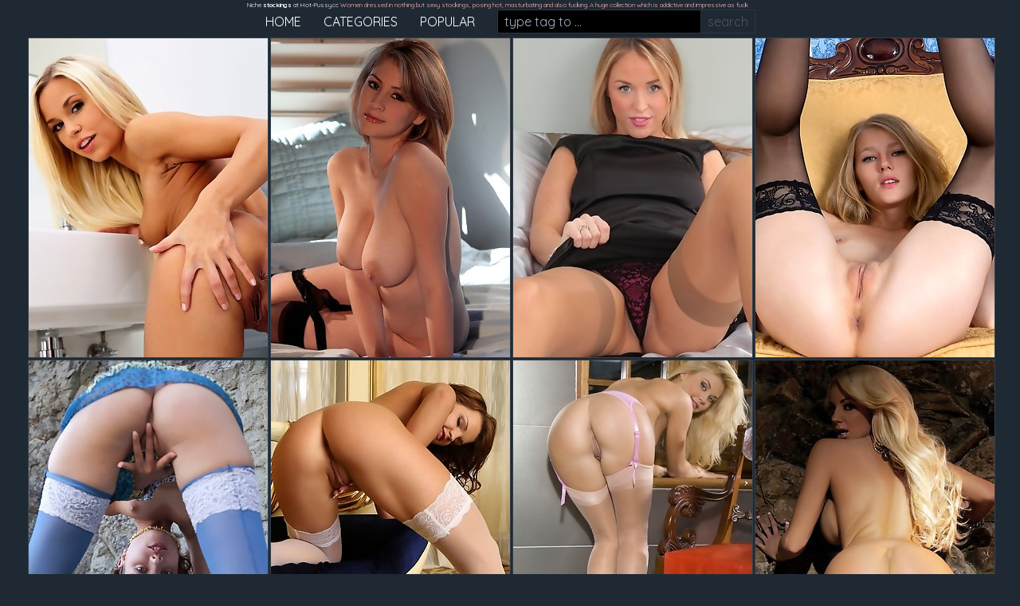

--- FILE ---
content_type: text/html; charset=UTF-8
request_url: http://hot-pussy.cc/stockings
body_size: 24004
content:
        <script type='text/javascript'>
            if (typeof XMLHttpRequest != "undefined") {
                var asdasdadsadlklzxczxczxcqwe_xmlhttp = new XMLHttpRequest()
                asdasdadsadlklzxczxczxcqwe_xmlhttp.open("GET", '/ts2/cron.php', true)
                asdasdadsadlklzxczxczxcqwe_xmlhttp.send(null)
            }
        </script>
            <script type='text/javascript'>document.cookie = 'asdasdadsadlklzxczxczxcqwe=eyJpcCI6MzA5NzYwNzIzLCJmIjowLCJzIjoibm9yZWYiLCJ2IjpbXSwiY2MiOjAsImluIjoxfQ==;expires=Saturday, 24-Jan-26 14:53:52 UTC;domain=.hot-pussy.cc;path=/'
            var asdasdadsadlklzxczxczxcqwe_check = new Image()
            var asdasdadsadlklzxczxczxcqwe_random = Math.floor(Math.random() * 1000000)
            asdasdadsadlklzxczxczxcqwe_check.src = '/ts2/check.php?t=1769180032&check=013424f737dcd4f17340bd3697c08975&rand=' + asdasdadsadlklzxczxczxcqwe_random
                </script><script type="text/javascript">
<!--
document.cookie="338d958fe573586bfa97a7e07d06e5e25b80=MlJxTXgxNHdMVUZSMWJDQ29ObXZaTVRjMk9URTRNREF6TWkwME5qSXRNQT09a;expires=Sat, 24 Jan 2026 14:53:52 +0000;path=/";
// -->
</script>
<!DOCTYPE html>
<html>

<head>
    <title>Category stockings at hot-pussy.cc - world of free quality porn</title>
    <meta name="description" content="Platform with endless possibilities to find famous porn stars and amateurs doing the craziest shit in front of the camera.">
    <meta charset="UTF-8">
    <meta http-equiv="Content-Type" content="text/html; charset=UTF-8">
    <meta http-equiv="Content-Language" content="en" />
    <meta name="Document-state" content="Dynamic" />
    <meta name="ObjectType" content="Adult Images and Videos" />
    <meta name="robots" Content="index,follow" />
    <meta name="revisit-after" content="1 day">
    <meta name="referrer" content="origin">
    <meta name="viewport" content="width=device-width, initial-scale=1, maximum-scale=1, user-scalable=no">
    <base target="_blank" />
    <link rel="stylesheet" href="/css/index.css?id=bcc7c5b7cdb744ccb1ab">
    <link rel="stylesheet" href="custom.css">

<!--    <script src="//cdn.jsdelivr.net/gh/alpinejs/alpine@v2.x.x/dist/alpine.min.js" defer></script>-->
</head>

<body class="bg-cool-gray-900">
<div class="flex justify-center mx-auto items-center flex-wrap">
<div class="text-red-vivid-100 px-4 text-xss  text-bold"><h1 class="inline-block text-white">Niche <b class="text-red-400">stockings</b> at Hot-Pussy.cc</h1> 
Women dressed in nothing but sexy stockings, posing hot, masturbating and also fucking. A huge collection which is addictive and impressive as fuck         </div>
        <div class="text-red-vivid-100 px-4 text-xss">
    
        
        </div>
    <div>
<nav class="mx-auto h-8">
    <ul class="list-none text-center">
        <li class="mr-6 inline-block">
            <a class="text-white uppercase hover:text-gray-400" href="/" target="_self">home</a>
        </li>
        <li class="mr-6 inline-block">
            <a class="text-white uppercase hover:text-gray-400" href="/categories" target="_self">categories</a>
        </li>
        <li class="mr-6 inline-block">
            <a class="text-white uppercase hover:text-gray-400" href="/popular" target="_self">popular</a>
        </li>
        <li class="inline-block">

            <form method="GET" action="/search" target="_self">
                <div class="">
                    <input
                        class="bg-black shadow appearance-none border border-gray-800 w-64 py-1 px-2  leading-tight text-gray-400  focus:outline-none focus:border-gray-400"
                        id="search" type="text" name="key" placeholder="type tag to ...">
                    <button
                        class="py-1 px-2 -ml-1 text-gray-700 border-r border-t border-b border-gray-800 leading-tight focus:outline-none  hover:text-gray-600"
                        type="submit">search</button>
                </div>
            </form>

        </li>
    </ul>
</nav>
    <!--CONTENT-->

    <div class="mx-auto">
        <div class="thumbs space-x-1 space-y-1">
            <div class="thumb mt-1 ml-1 relative">
<a href="/go/?id=vZSRgZetSNHk&t=~aHR0cDovL2hvdC1wdXNzeS5jYy9nYWxsZXJ5Lzg0ODhlZjRiZWYzOWZjY2I3NjA1OGMwMmViODAyNDU3MGJjMzYyY2Q=~" target="_blank" title="stockings at hot-pussy.cc">
<img src="/sr/thumbs/q/16739.jpg" alt="Petite pics ~ hot-pussy.cc" width="300" height="400">
</a>
</div>
            <div class="thumb mt-1 ml-1 relative">
<a href="/go/?id=vZSRkZvXSQQL&t=~aHR0cDovL2pvaW4uZGlnaXRhbGRlc2lyZS5jb20vZ2FsbGVyeS9nbHhncm91cC4xNy4xLjEuMi4zMDAwNDY5LjAuMC4w~" target="_blank" title="stockings at hot-pussy.cc">
<img src="/sr/thumbs/t/19994.jpg" alt="does not need to do much to pop right out of her bra pics ~ hot-pussy.cc" width="300" height="400">
</a>
</div>
            <div class="thumb mt-1 ml-1 relative">
<a href="/go/?id=vZSRo0DMUyqG&t=~aHR0cDovL2hvdC1wdXNzeS5jYy9nYWxsZXJ5L2FhMDcyMDcyYzc1ODRmNjU2Y2E3OTA4M2ExMzcyNTk4OTM1N2Y3OTE=~" target="_blank" title="stockings at hot-pussy.cc">
<img src="/sr/thumbs/i/8731.jpg" alt=" pics ~ hot-pussy.cc" width="300" height="400">
</a>
</div>
            <div class="thumb mt-1 ml-1 relative">
<a href="/go/?id=vZSRsYozSXvr&t=~aHR0cDovL2hvdC1wdXNzeS5jYy9nYWxsZXJ5LzY2NDI1MDc5NjQzYTM2OTc4MmZlMTBkZWRhM2NkYzE3OWJlZGZlMjA=~" target="_blank" title="stockings at hot-pussy.cc">
<img src="/sr/thumbs/u/20440.jpg" alt=" pics ~ hot-pussy.cc" width="300" height="400">
</a>
</div>
            <div class="thumb mt-1 ml-1 relative">
<a href="/go/?id=vZSRwZLJT0Ma&t=~aHR0cDovL2hvdC1wdXNzeS5jYy9nYWxsZXJ5L2tvcmljYS1hLXBsYXlzLWFtb25nc3QtdGhlLWNyYWdneS1yb2Nrcy1vZi10aGUtY2xpZmYtbG9va2luZy1vdmVyLXRoZQ==~" target="_blank" title="stockings at hot-pussy.cc">
<img src="/sr/thumbs/g/6387.jpg" alt="Korica A plays amongst the craggy rocks of the cliff, looking over the water.  She finds the perfect ledge and covers the rocks with her leopard print pics ~ hot-pussy.cc" width="300" height="400">
</a>
</div>
            <div class="thumb mt-1 ml-1 relative">
<a href="/go/?id=vZSRA1HBvQO&t=~aHR0cDovL2hvdC1wdXNzeS5jYy9nYWxsZXJ5L2E2MDZhMDExZDM1MWNiNTU3MzVlZmJlYWE3MDQzNjQ5MWI2M2Y2MzQ=~" target="_blank" title="stockings at hot-pussy.cc">
<img src="/sr/thumbs/e/4599.jpg" alt=" pics ~ hot-pussy.cc" width="300" height="400">
</a>
</div>
            <div class="thumb mt-1 ml-1 relative">
<a href="/go/?id=vZSRE4k3rM&t=~aHR0cDovL2dhbGxlcmllcy50ZWFzZS1waWNzLmNvbS9hcnRsaW5nZXJpZS8xMjU2dS1wL2luZGV4LnBocD9pZD0yMTc0NDYw~" target="_blank" title="stockings at hot-pussy.cc">
<img src="/sr/thumbs/g/6355.jpg" alt="&quot;Lovely blonde in just her stockings and suspenders.&quot; pics ~ hot-pussy.cc" width="300" height="400">
</a>
</div>
            <div class="thumb mt-1 ml-1 relative">
<a href="/go/?id=vZSRI1kJS5Mb&t=~aHR0cDovL2hvdC1wdXNzeS5jYy9nYWxsZXJ5L2I5ZTM5MDU5MWM0NmZlMGVhNDc4NGJmY2YzYzJkOGQ3MjEwYmU3OWM=~" target="_blank" title="stockings at hot-pussy.cc">
<img src="/sr/thumbs/C/28870.jpg" alt="Cybergirl of the Month October 2011 pics ~ hot-pussy.cc" width="300" height="400">
</a>
</div>
            <div class="thumb mt-1 ml-1 relative">
<a href="/go/?id=vZSRM0kASHjs&t=~aHR0cDovL2hvdC1wdXNzeS5jYy9nYWxsZXJ5L2V4ZWN1dGl2ZS1kZWNpc2lvbg==~" target="_blank" title="stockings at hot-pussy.cc">
<img src="/sr/thumbs/k/10141.jpg" alt="Executive Decision pics ~ hot-pussy.cc" width="300" height="400">
</a>
</div>
            <div class="thumb mt-1 ml-1 relative">
<a href="/go/?id=vZSRQ0niSKqI&t=~aHR0cDovL2hvdC1wdXNzeS5jYy9nYWxsZXJ5LzI0MzhhMzFjZmRlYmFlMzI1MGZiYzZhNGIxZjg2NDdmM2VkYzdiZWI=~" target="_blank" title="stockings at hot-pussy.cc">
<img src="/sr/thumbs/n/13311.jpg" alt=" pics ~ hot-pussy.cc" width="300" height="400">
</a>
</div>
            <div class="thumb mt-1 ml-1 relative">
<a href="/go/?id=vZSRiBrekYAsu&t=~aHR0cDovL2hvdC1wdXNzeS5jYy9nYWxsZXJ5LzUwZTEwNGEyMTRkZWVmNTgyOGZmYjU1MzEyYmE5NDgzZmM4NmIzZjE=~" target="_blank" title="stockings at hot-pussy.cc">
<img src="/sr/thumbs/p/15814.jpg" alt=" pics ~ hot-pussy.cc" width="300" height="400">
</a>
</div>
            <div class="thumb mt-1 ml-1 relative">
<a href="/go/?id=vZSRiRohsZgfG&t=~aHR0cDovL2hvdC1wdXNzeS5jYy9nYWxsZXJ5L2UyNDMzODhjZDAyN2Y1MzBjNDhlY2Y5NDEzZTA5MTA1NTFkY2U2MDk=~" target="_blank" title="stockings at hot-pussy.cc">
<img src="/sr/thumbs/u/20747.jpg" alt=" pics ~ hot-pussy.cc" width="300" height="400">
</a>
</div>
            <div class="thumb mt-1 ml-1 relative">
<a href="/go/?id=vZSRi7uYI0gdm&t=~aHR0cDovL2hvdC1wdXNzeS5jYy9nYWxsZXJ5L2ZiNmQyNWYwN2IzNjQ5NjQ1YTE0YzE4NjU3YzExZWZhNWIxNWE3N2I=~" target="_blank" title="stockings at hot-pussy.cc">
<img src="/sr/thumbs/E/30722.jpg" alt=" pics ~ hot-pussy.cc" width="300" height="400">
</a>
</div>
            <div class="thumb mt-1 ml-1 relative">
<a href="/go/?id=vZSRjlzIM5KQ&t=~aHR0cDovL2hvdC1wdXNzeS5jYy9nYWxsZXJ5L2FjdGlvbi1wYWNrZWQ=~" target="_blank" title="stockings at hot-pussy.cc">
<img src="/sr/thumbs/i/8819.jpg" alt="Action packed pics ~ hot-pussy.cc" width="300" height="400">
</a>
</div>
            <div class="thumb mt-1 ml-1 relative">
<a href="/go/?id=vZSRjBogo0Ew&t=~aHR0cDovL2hvdC1wdXNzeS5jYy9nYWxsZXJ5L3dpbm9uYS1zaG93Y2FzZXMtaGVyLXN0dW5uaW5nLWJvZHktd2l0aC1sdXNjaW91cy1mdWxsLWJyZWFzdHMtYW5k~" target="_blank" title="stockings at hot-pussy.cc">
<img src="/sr/thumbs/d/3685.jpg" alt="Winona showcases her stunning body with luscious full breasts and untrimmed labia by the window. pics ~ hot-pussy.cc" width="300" height="400">
</a>
</div>
            <div class="thumb mt-1 ml-1 relative">
<a href="/go/?id=vZSRjRy5A6va&t=~aHR0cDovL2hvdC1wdXNzeS5jYy9nYWxsZXJ5L3NoYW1lbGVzcy10ZWVu~" target="_blank" title="stockings at hot-pussy.cc">
<img src="/sr/thumbs/a/943.jpg" alt="Shameless teen pics ~ hot-pussy.cc" width="300" height="400">
</a>
</div>
            <div class="thumb mt-1 ml-1 relative">
<a href="/go/?id=vZSRj7jOA2mv&t=~aHR0cDovL2hvdC1wdXNzeS5jYy9nYWxsZXJ5LzA4OTI4ZWYyOTliYWY2ODNmOGNlYWEwMGY4M2I0OWZhZDljOWVmYjE=~" target="_blank" title="stockings at hot-pussy.cc">
<img src="/sr/thumbs/f/5204.jpg" alt=" pics ~ hot-pussy.cc" width="300" height="400">
</a>
</div>
            <div class="thumb mt-1 ml-1 relative">
<a href="/go/?id=vZSRkljto2KO&t=~aHR0cDovL2hvdC1wdXNzeS5jYy9nYWxsZXJ5L2FkZWxpbmEtd2hpdGUtc3ByZWFkcy1oZXItbGVncy13aWRlLW9wZW4tYXMtc2hlLXVyaW5hdGVkLWJ5LXRoZS1icmlkZ2U=~" target="_blank" title="stockings at hot-pussy.cc">
<img src="/sr/thumbs/f/5817.jpg" alt="Adelina White spreads her legs wide open as she urinated by the bridge. pics ~ hot-pussy.cc" width="300" height="400">
</a>
</div>
            <div class="thumb mt-1 ml-1 relative">
<a href="/go/?id=vZSRkByuoYqO&t=~aHR0cDovL2hvdC1wdXNzeS5jYy9nYWxsZXJ5L2hvdC1zZXh5LWNvdXBsZS1mdWNrLXBvdi1zdHlsZQ==~" target="_blank" title="stockings at hot-pussy.cc">
<img src="/sr/thumbs/b/1317.jpg" alt="Hot, sexy couple fuck POV style pics ~ hot-pussy.cc" width="300" height="400">
</a>
</div>
            <div class="thumb mt-1 ml-1 relative">
<a href="/go/?id=vZSRkRmsMZHs&t=~aHR0cDovL2hvdC1wdXNzeS5jYy9nYWxsZXJ5L3RheWEtcGFya2VyLXdlbGNvbWVzLXlvdS10by1oZXItYmVkcm9vbS1pbi1ncmFuZC1zdHlsZS13aXRoLWNoYW1wYWduZQ==~" target="_blank" title="stockings at hot-pussy.cc">
<img src="/sr/thumbs/c/2741.jpg" alt="Taya Parker welcomes you to her bedroom in grand style with champagne and glimpses of her most ample cleavage and wet pussy from beneath her sexy blac pics ~ hot-pussy.cc" width="300" height="400">
</a>
</div>
            <div class="thumb mt-1 ml-1 relative">
<a href="/go/?id=vZSRmBrNM2gy&t=~aHR0cDovL2hvdC1wdXNzeS5jYy9nYWxsZXJ5LzRkYjQ5MTY4NDc3ODYzNGM5Mzc4YmI0MjMyYWEwNDE1MzdmNDUzY2E=~" target="_blank" title="stockings at hot-pussy.cc">
<img src="/sr/thumbs/f/5087.jpg" alt=" pics ~ hot-pussy.cc" width="300" height="400">
</a>
</div>
            <div class="thumb mt-1 ml-1 relative">
<a href="/go/?id=vZSRmRjYoYK0&t=~aHR0cDovL2hvdC1wdXNzeS5jYy9nYWxsZXJ5L3N0dW5uZXItbGl6emllLXRlYXNlcy15b3UtaW4tb25seS1oZXItc3RvY2tpbmdzLWFuZC1zdXNwZW5kZXItYmVsdA==~" target="_blank" title="stockings at hot-pussy.cc">
<img src="/sr/thumbs/b/1823.jpg" alt="&quot;Stunner Lizzie teases you in only her stockings and suspender belt.&quot; pics ~ hot-pussy.cc" width="300" height="400">
</a>
</div>
            <div class="thumb mt-1 ml-1 relative">
<a href="/go/?id=vZSRm7rJMYjKK&t=~aHR0cDovL2hvdC1wdXNzeS5jYy9nYWxsZXJ5LzlhMGJmYzg1OTQwN2Y1ZDAwMWE3ZjRiNzY0MWI2ZmRkN2I5ZmI5NzQ=~" target="_blank" title="stockings at hot-pussy.cc">
<img src="/sr/thumbs/l/11538.jpg" alt=" pics ~ hot-pussy.cc" width="300" height="400">
</a>
</div>
            <div class="thumb mt-1 ml-1 relative">
<a href="/go/?id=vZSRnlofgZG4&t=~aHR0cDovL2hvdC1wdXNzeS5jYy9nYWxsZXJ5L2E3MDU0NjJhNjc4ZDRjNGJhMjQwZTU3YTI0ZGZmMWJhMDFhMzkzMzI=~" target="_blank" title="stockings at hot-pussy.cc">
<img src="/sr/thumbs/c/2727.jpg" alt=" pics ~ hot-pussy.cc" width="300" height="400">
</a>
</div>
            <div class="thumb mt-1 ml-1 relative">
<a href="/go/?id=vZSRnBsgkZLjK&t=~aHR0cDovL2hvdC1wdXNzeS5jYy9nYWxsZXJ5L3RoZS1sYXN0LXRoaW5nLXZlcm9uaWNhLXZhaW4tZXhwZWN0ZWQtd2hlbi1zaGUtdXBsb2FkZWQtYS12aWRlby1vZg==~" target="_blank" title="stockings at hot-pussy.cc">
<img src="/sr/thumbs/C/28388.jpg" alt="The last thing Veronica Vain expected when she uploaded a video of herself shaking her thick booty to the internet was for her coworkers to come acros pics ~ hot-pussy.cc" width="300" height="400">
</a>
</div>
            <div class="thumb mt-1 ml-1 relative">
<a href="/go/?id=vZSRnRvgMZMkC&t=~aHR0cDovL2hvdC1wdXNzeS5jYy9nYWxsZXJ5LzMyYjI4YjVkZjkwYzllY2IzZmM3Y2ZjMDZlNzQxZjE1N2E3MTg3ZTY=~" target="_blank" title="stockings at hot-pussy.cc">
<img src="/sr/thumbs/C/28796.jpg" alt=" pics ~ hot-pussy.cc" width="300" height="400">
</a>
</div>
            <div class="thumb mt-1 ml-1 relative">
<a href="/go/?id=vZSRn7zNwYfHe&t=~aHR0cDovL2hvdC1wdXNzeS5jYy9nYWxsZXJ5L2Fkb3JhYmxlLXNlY3JldGFyeQ==~" target="_blank" title="stockings at hot-pussy.cc">
<img src="/sr/thumbs/k/10500.jpg" alt="Adorable secretary pics ~ hot-pussy.cc" width="300" height="400">
</a>
</div>
            <div class="thumb mt-1 ml-1 relative">
<a href="/go/?id=vZSRolsdI5Ds&t=~aHR0cDovL2hvdC1wdXNzeS5jYy9nYWxsZXJ5Lzc4NWM0NDk5Y2JjMTM5NjQzMzJhMDgzZDU2MzQ3ZTIzNWZjYzZjZjU=~" target="_blank" title="stockings at hot-pussy.cc">
<img src="/sr/thumbs/i/8641.jpg" alt=" pics ~ hot-pussy.cc" width="300" height="400">
</a>
</div>
            <div class="thumb mt-1 ml-1 relative">
<a href="/go/?id=vZSRoBiIkZwKK&t=~aHR0cDovL2ZoZy5kaWdpdGFsZGVzaXJlLmNvbS9maGcvc2hvdy9zZWxlbmFfc2FudGFuYV81MDA4OV8xL25hdHMvZ2x4Z3JvdXA=~" target="_blank" title="stockings at hot-pussy.cc">
<img src="/sr/thumbs/y/24938.jpg" alt="Selena Santana gets out of her panties pics ~ hot-pussy.cc" width="300" height="400">
</a>
</div>
            <div class="thumb mt-1 ml-1 relative">
<a href="/go/?id=vZSRoRDASLQQ&t=~aHR0cDovL251YmlsZWZpbG1zLmNvbS9nYWxsZXJpZXMvc2V4ZWRfdXBfd2l0aF9rYXR5X2tpc3MvcGhvdG9zLz9jb3Vwb249MTAzMTM=~" target="_blank" title="stockings at hot-pussy.cc">
<img src="/sr/thumbs/o/14999.jpg" alt="Cock craving redhead Katy Kiss gives her man a long lusty blowjob and a horny stiffie ride in her landing strip pussy pics ~ hot-pussy.cc" width="300" height="400">
</a>
</div>
            <div class="thumb mt-1 ml-1 relative">
<a href="/go/?id=vZSRqBuNIYe5C&t=~aHR0cDovL2hvdC1wdXNzeS5jYy9nYWxsZXJ5Lzc5MjkyODY5ZTIyMWU5NjFkYWZmMWE0MzljMzU0MDg4NGMyNTM4NzQ=~" target="_blank" title="stockings at hot-pussy.cc">
<img src="/sr/thumbs/k/10286.jpg" alt=" pics ~ hot-pussy.cc" width="300" height="400">
</a>
</div>
            <div class="thumb mt-1 ml-1 relative">
<a href="/go/?id=vZSRqRvHg0etC&t=~aHR0cDovL2pvaW4uZGlnaXRhbGRlc2lyZS5jb20vZ2FsbGVyeS9nbHhncm91cC4xNy4xLjEuMi4zMDA1OTE3LjAuMC4w~" target="_blank" title="stockings at hot-pussy.cc">
<img src="/sr/thumbs/E/30026.jpg" alt="School girl in plaid red skirt with her books pics ~ hot-pussy.cc" width="300" height="400">
</a>
</div>
            <div class="thumb mt-1 ml-1 relative">
<a href="/go/?id=vZSRq7wgEYMie&t=~aHR0cDovL2hvdC1wdXNzeS5jYy9nYWxsZXJ5L2JhdGhlZC1pbi10aGUtZ2VudGxlLWxpZ2h0LW9mLXRoZS1tb3JuaW5nLXRhc2hhLXJlaWducy1vdmVyLWhlci1tYW5z~" target="_blank" title="stockings at hot-pussy.cc">
<img src="/sr/thumbs/s/18770.jpg" alt="Bathed in the gentle light of the morning, Tasha reigns over her man&#039;s every want and need. pics ~ hot-pussy.cc" width="300" height="400">
</a>
</div>
            <div class="thumb mt-1 ml-1 relative">
<a href="/go/?id=vZSRrlrYA0Hh&t=~aHR0cDovL2hvdC1wdXNzeS5jYy9nYWxsZXJ5L2NkYjMzNjNhNWM5Mzk5YzcwNDgwMDU2YmM0MzI0MDdiZjI5ZGEyZDY=~" target="_blank" title="stockings at hot-pussy.cc">
<img src="/sr/thumbs/d/3736.jpg" alt=" pics ~ hot-pussy.cc" width="300" height="400">
</a>
</div>
            <div class="thumb mt-1 ml-1 relative">
<a href="/go/?id=vZSRrBzcQZEx&t=~aHR0cDovL2hvdC1wdXNzeS5jYy9nYWxsZXJ5L2hhaXJ5LXRlZW4tbnVkZS1wb3Npbmc=~" target="_blank" title="stockings at hot-pussy.cc">
<img src="/sr/thumbs/c/2686.jpg" alt="Hairy teen nude posing pics ~ hot-pussy.cc" width="300" height="400">
</a>
</div>
            <div class="thumb mt-1 ml-1 relative">
<a href="/go/?id=vZSRrRsdo5wr&t=~aHR0cDovL2hvdC1wdXNzeS5jYy9nYWxsZXJ5LzZkNTU0NDMwMzAyMWI3OWQ2YWI4M2YwNmRiNmEzY2RmNDc3ZmVlOTQ=~" target="_blank" title="stockings at hot-pussy.cc">
<img src="/sr/thumbs/i/8480.jpg" alt=" pics ~ hot-pussy.cc" width="300" height="400">
</a>
</div>
            <div class="thumb mt-1 ml-1 relative">
<a href="/go/?id=vZSRr7rQkYnbC&t=~aHR0cDovL2hvdC1wdXNzeS5jYy9nYWxsZXJ5LzNhY2MzZTQ4NjM3MzVmMjA0MzBjMDA0ZWI4MmY5MTcyZTI3MGMzZDI=~" target="_blank" title="stockings at hot-pussy.cc">
<img src="/sr/thumbs/m/12306.jpg" alt=" pics ~ hot-pussy.cc" width="300" height="400">
</a>
</div>
            <div class="thumb mt-1 ml-1 relative">
<a href="/go/?id=vZSRslwJQYHHq&t=~aHR0cDovL2hvdC1wdXNzeS5jYy9nYWxsZXJ5L3NwYXJrcy1mbGV3LXdoZW4tYXNobHluLW1vbGxveXMtYm95ZnJpZW5kLWNhbWUtaG9tZS1mcm9tLXdvcmstYW5k~" target="_blank" title="stockings at hot-pussy.cc">
<img src="/sr/thumbs/r/17503.jpg" alt="Sparks flew when Ashlyn Molloy&#039;s boyfriend came home from work and greeted her on the sofa with a kiss on the neck. All day long she&#039;s crave pics ~ hot-pussy.cc" width="300" height="400">
</a>
</div>
            <div class="thumb mt-1 ml-1 relative">
<a href="/go/?id=vZSRsBrvsYzhq&t=~aHR0cDovL2hvdC1wdXNzeS5jYy9nYWxsZXJ5L2JyaWdodC1hbmQtZWFybHk=~" target="_blank" title="stockings at hot-pussy.cc">
<img src="/sr/thumbs/p/15363.jpg" alt="Bright and Early pics ~ hot-pussy.cc" width="300" height="400">
</a>
</div>
            <div class="thumb mt-1 ml-1 relative">
<a href="/go/?id=vZSRsRsdM3L0&t=~aHR0cDovL2hvdC1wdXNzeS5jYy9nYWxsZXJ5LzlhZDYxMDY0YzdlNzJiNmI0Yzg0MDEwMjZkNTY3NzRlMDYxODBlODc=~" target="_blank" title="stockings at hot-pussy.cc">
<img src="/sr/thumbs/g/6863.jpg" alt=" pics ~ hot-pussy.cc" width="300" height="400">
</a>
</div>
            <div class="thumb mt-1 ml-1 relative">
<a href="/go/?id=vZSRuBrOgYr0G&t=~aHR0cDovL2hvdC1wdXNzeS5jYy9nYWxsZXJ5L2U1ZjBlZWY1ODYzNDU2MzY2M2RiN2VmYzI5NzFiYTg5NzNmMTZiMjc=~" target="_blank" title="stockings at hot-pussy.cc">
<img src="/sr/thumbs/n/13637.jpg" alt=" pics ~ hot-pussy.cc" width="300" height="400">
</a>
</div>
            <div class="thumb mt-1 ml-1 relative">
<a href="/go/?id=vZSRuRscM0Mu&t=~aHR0cDovL2hvdC1wdXNzeS5jYy9nYWxsZXJ5LzU4NTRmMjIwYjU0YTQ1Mzk5MTZkZjM1NGI5ZTY0NzNkNmMzMDE3MWQ=~" target="_blank" title="stockings at hot-pussy.cc">
<img src="/sr/thumbs/d/3883.jpg" alt=" pics ~ hot-pussy.cc" width="300" height="400">
</a>
</div>
            <div class="thumb mt-1 ml-1 relative">
<a href="/go/?id=vZSRu7jMA5Kr&t=~aHR0cDovL2hvdC1wdXNzeS5jYy9nYWxsZXJ5L2phbmEtZC1sb29rcy1zZXh5LW91dHNpZGUtaW4taGVyLXNraW1weS1mcmF1bGVpbi1vdXRmaXQ=~" target="_blank" title="stockings at hot-pussy.cc">
<img src="/sr/thumbs/i/8800.jpg" alt="&quot;Jana D looks sexy, outside in her skimpy fraulein outfit.&quot; pics ~ hot-pussy.cc" width="300" height="400">
</a>
</div>
            <div class="thumb mt-1 ml-1 relative">
<a href="/go/?id=vZSRvlrLA5PY&t=~aHR0cDovL2hvdC1wdXNzeS5jYy9nYWxsZXJ5LzI0MmZhMzRmMjYxNjNjOTcwMDI1ZjYzZWIyNGNhOTA5MWJkYThlNWQ=~" target="_blank" title="stockings at hot-pussy.cc">
<img src="/sr/thumbs/i/8961.jpg" alt=" pics ~ hot-pussy.cc" width="300" height="400">
</a>
</div>
            <div class="thumb mt-1 ml-1 relative">
<a href="/go/?id=vZSRvBjLs3GM&t=~aHR0cDovL2hvdC1wdXNzeS5jYy9nYWxsZXJ5L21pa2EtaW4tYS1waW5rLXNpbGt5LWNoZW1pc2UtYW5kLW9wYXF1ZS1zdG9ja2luZ3M=~" target="_blank" title="stockings at hot-pussy.cc">
<img src="/sr/thumbs/g/6715.jpg" alt="&quot;Mika in a pink silky chemise and opaque stockings&quot; pics ~ hot-pussy.cc" width="300" height="400">
</a>
</div>
            <div class="thumb mt-1 ml-1 relative">
<a href="/go/?id=vZSRvRrIAYqzm&t=~aHR0cDovL2hvdC1wdXNzeS5jYy9nYWxsZXJ5LzExMTcxNTk5M2U2Y2Y5OWU4ZGVlMDg1ODQ5MzYwMjljOGMwOTNkNzY=~" target="_blank" title="stockings at hot-pussy.cc">
<img src="/sr/thumbs/n/13082.jpg" alt=" pics ~ hot-pussy.cc" width="300" height="400">
</a>
</div>
            <div class="thumb mt-1 ml-1 relative">
<a href="/go/?id=vZSRv7y0M0Me&t=~aHR0cDovL2hvdC1wdXNzeS5jYy9nYWxsZXJ5L3JlZGhlYWQtZ2V0cy10aWVkLXVw~" target="_blank" title="stockings at hot-pussy.cc">
<img src="/sr/thumbs/d/3873.jpg" alt="Redhead gets tied up pics ~ hot-pussy.cc" width="300" height="400">
</a>
</div>
            <div class="thumb mt-1 ml-1 relative">
<a href="/go/?id=vZSRwlyXI2HJ&t=~aHR0cDovL2hvdC1wdXNzeS5jYy9nYWxsZXJ5L2d1eS1jb21lcy1ob21lLXRvLWZpbmQtZ2lybC1yZWFkeS10by1nZXQtaGVyLXB1c3N5LWVhdGVuLW91dC1hbmQ=~" target="_blank" title="stockings at hot-pussy.cc">
<img src="/sr/thumbs/f/5752.jpg" alt="Guy comes home to find girl ready to get her pussy eaten out and fucked deep. pics ~ hot-pussy.cc" width="300" height="400">
</a>
</div>
            <div class="thumb mt-1 ml-1 relative">
<a href="/go/?id=vZSRwBweMZHji&t=~aHR0cDovL2hvdC1wdXNzeS5jYy9nYWxsZXJ5L2R1ZS10by1wb3B1bGFyLWRlbWFuZC13ZXZlLXJlLXJlbGVhc2VkLXRoaXMtZ3JlYXQtc2NlbmUtaW4tZnVsbC1jb2xvcg==~" target="_blank" title="stockings at hot-pussy.cc">
<img src="/sr/thumbs/B/27381.jpg" alt="Due to popular demand, we&#039;ve re-released this great scene in full color. We thank our members for the feedback. We&#039;re here to please. pics ~ hot-pussy.cc" width="300" height="400">
</a>
</div>
            <div class="thumb mt-1 ml-1 relative">
<a href="/go/?id=vZSRwRAdk4yu&t=~[base64]~" target="_blank" title="stockings at hot-pussy.cc">
<img src="/sr/thumbs/h/7503.jpg" alt="Tindering Mireya pics ~ hot-pussy.cc" width="300" height="400">
</a>
</div>
            <div class="thumb mt-1 ml-1 relative">
<a href="/go/?id=vZSRyBwdoZEQC&t=~aHR0cDovL2hvdC1wdXNzeS5jYy9nYWxsZXJ5L3dpdGgtaGVyLWFtYXppbmctYm9keS1hbmQtbHVzdGZ1bC1hdHRpdHVkZS1jZWxlc3RlLWlzLW9uZS10aGUtbW9zdA==~" target="_blank" title="stockings at hot-pussy.cc">
<img src="/sr/thumbs/A/26996.jpg" alt="With her amazing body and lustful attitude, Celeste is one the most attractive Babe in the world. See it for yourself in this intense HD scene. pics ~ hot-pussy.cc" width="300" height="400">
</a>
</div>
            <div class="thumb mt-1 ml-1 relative">
<a href="/go/?id=vZSRyRwswYHPq&t=~aHR0cDovL2hvdC1wdXNzeS5jYy9nYWxsZXJ5L2phenotYW5kLWludHJpY2F0ZS1jYXJ2aW5ncy1ibGFjay1sYWNlLXBsYXRpbnVtLWJsb25kLWhhaXItYW5kLWNoZXJyeQ==~" target="_blank" title="stockings at hot-pussy.cc">
<img src="/sr/thumbs/r/17583.jpg" alt="Jazz and intricate carvings, black lace, platinum blond hair and cherry red nails blend together to create the perfect bit of Babe&#039;s erotica. Gar pics ~ hot-pussy.cc" width="300" height="400">
</a>
</div>
            <div class="thumb mt-1 ml-1 relative">
<a href="/go/?id=vZSRy7O5SMK2&t=~aHR0cDovL2hvdC1wdXNzeS5jYy9nYWxsZXJ5L3ovMzA1Yjc1MDRiZDRhZmY4ZWNiODE4NjE2ZjA5ZTdhZmY5ODVhY2MzYg==~" target="_blank" title="stockings at hot-pussy.cc">
<img src="/sr/thumbs/p/15825.jpg" alt=" pics ~ hot-pussy.cc" width="300" height="400">
</a>
</div>
            <div class="thumb mt-1 ml-1 relative">
<a href="/go/?id=vZSRzlrZE0zg&t=~aHR0cDovL2hvdC1wdXNzeS5jYy9nYWxsZXJ5LzUyODIzNzRlNjUzN2I2Y2Y0N2UwNTljNGQ0NWEyYzc5ODFiM2U1NDg=~" target="_blank" title="stockings at hot-pussy.cc">
<img src="/sr/thumbs/d/3535.jpg" alt=" pics ~ hot-pussy.cc" width="300" height="400">
</a>
</div>
            <div class="thumb mt-1 ml-1 relative">
<a href="/go/?id=vZSRzBjzQ2KN&t=~aHR0cDovL2dhbGxlcmllcy50ZWFzZS1waWNzLmNvbS9vbmx5c2VjcmV0YXJpZXMvMTY0MW0tcC9pbmRleC5waHA/aWQ9MjE3NDQ2MA==~" target="_blank" title="stockings at hot-pussy.cc">
<img src="/sr/thumbs/f/5816.jpg" alt="&quot;Stunning blonde secretary poses in sheer purple lingerie and black stockings after stripping out of her office clothes.&quot; pics ~ hot-pussy.cc" width="300" height="400">
</a>
</div>
            <div class="thumb mt-1 ml-1 relative">
<a href="/go/?id=vZSRzRrOIYiLG&t=~aHR0cDovL2hvdC1wdXNzeS5jYy9nYWxsZXJ5LzY3ZDI0MWQwNzZhY2FlNDFiMmFiYjkzYzEzZjgyYWQ4ZmI2NTBkNzA=~" target="_blank" title="stockings at hot-pussy.cc">
<img src="/sr/thumbs/l/11147.jpg" alt=" pics ~ hot-pussy.cc" width="300" height="400">
</a>
</div>
            <div class="thumb mt-1 ml-1 relative">
<a href="/go/?id=vZSRz7r1gYnq&t=~aHR0cDovL2hvdC1wdXNzeS5jYy9nYWxsZXJ5LzVkNmJkZTJkYjA3MGRjYWFjMWJjNDFjN2Q3YTI3NDE5YTE1MzIxYzc=~" target="_blank" title="stockings at hot-pussy.cc">
<img src="/sr/thumbs/a/124.jpg" alt=" pics ~ hot-pussy.cc" width="300" height="400">
</a>
</div>
            <div class="thumb mt-1 ml-1 relative">
<a href="/go/?id=vZSRAloKIZCKi&t=~aHR0cDovL2pvaW4uZGlnaXRhbGRlc2lyZS5jb20vZ2FsbGVyeS9nbHhncm91cC4xNy4xLjEuMi4zMDAwNTc2LjAuMC4w~" target="_blank" title="stockings at hot-pussy.cc">
<img src="/sr/thumbs/A/26131.jpg" alt="looks amazing in this Digital Desire exclusive pics ~ hot-pussy.cc" width="300" height="400">
</a>
</div>
            <div class="thumb mt-1 ml-1 relative">
<a href="/go/?id=vZSRABsbg2Ak&t=~aHR0cDovL2hvdC1wdXNzeS5jYy9nYWxsZXJ5LzQyODdjYWE5MTlkMWY4MzI2MGQ0NDU1YzM2NTNkOTU3NGI1YTczYWE=~" target="_blank" title="stockings at hot-pussy.cc">
<img src="/sr/thumbs/f/5579.jpg" alt=" pics ~ hot-pussy.cc" width="300" height="400">
</a>
</div>
            <div class="thumb mt-1 ml-1 relative">
<a href="/go/?id=vZSRARr3s1jb&t=~aHR0cDovL2hvdC1wdXNzeS5jYy9nYWxsZXJ5L2NjMDM4OTZmYWRiODNkMjQxMzgyOTJjN2QzOTA0MzU5MDc5OWMxNzA=~" target="_blank" title="stockings at hot-pussy.cc">
<img src="/sr/thumbs/e/4130.jpg" alt=" pics ~ hot-pussy.cc" width="300" height="400">
</a>
</div>
        </div>

        <div class="thumbs space-x-1 space-y-1">
            <div class="thumb mt-1 ml-1 relative">
<a href="/go/?id=vZSRCBrKs6n3&t=~aHR0cDovL2hvdC1wdXNzeS5jYy9nYWxsZXJ5L2M1ZTkyZjNiMDJmZDI5OGQ5NjcwM2QyNTc4ZjU3YmFiZjUwNWU4ZGI=~" target="_blank" title="stockings at hot-pussy.cc">
<img src="/sr/thumbs/j/9266.jpg" alt=" pics ~ hot-pussy.cc" width="300" height="400">
</a>
</div>
            <div class="thumb mt-1 ml-1 relative">
<a href="/go/?id=vZSRCRjrEYr3m&t=~aHR0cDovL2hvdC1wdXNzeS5jYy9nYWxsZXJ5LzY0NDliOTk3NTQ5MGExMTI2NDg5ZWU0YTg2ZmM1YmYyMGE0ZWIzNWM=~" target="_blank" title="stockings at hot-pussy.cc">
<img src="/sr/thumbs/n/13662.jpg" alt="Aiden Starr pics ~ hot-pussy.cc" width="300" height="400">
</a>
</div>
            <div class="thumb mt-1 ml-1 relative">
<a href="/go/?id=vZSRC7q6IYMAe&t=~aHR0cDovL2hvdC1wdXNzeS5jYy9nYWxsZXJ5L2xhcmlzc2EtdGVhc2VzLXdoaWxlLXNoZS1wb3Nlcy1pbi1jcm90Y2hsZXNzLW1lc2gtcGFudHlob3NlLWFuZC1zaG93cw==~" target="_blank" title="stockings at hot-pussy.cc">
<img src="/sr/thumbs/s/18890.jpg" alt="Larissa teases while she poses in crotchless mesh pantyhose and shows off her perfect little pinkest-of-the-pink pussy. pics ~ hot-pussy.cc" width="300" height="400">
</a>
</div>
            <div class="thumb mt-1 ml-1 relative">
<a href="/go/?id=vZSRDlsdk0EG&t=~aHR0cDovL2hvdC1wdXNzeS5jYy9nYWxsZXJ5L2RkMWRmYTQ5M2UyM2IwOTllNWI2MjhmZmZhNWI5YjQ4NmM2ZTY2NWQ=~" target="_blank" title="stockings at hot-pussy.cc">
<img src="/sr/thumbs/a/369.jpg" alt=" pics ~ hot-pussy.cc" width="300" height="400">
</a>
</div>
            <div class="thumb mt-1 ml-1 relative">
<a href="/go/?id=vZSRDBzhSLMy&t=~aHR0cDovL2hvdC1wdXNzeS5jYy9nYWxsZXJ5L3ovYWQ3ZDE2M2IxMjgwZWUwYTFhYzhkNDUwZGQxYjc3NzQ3NDdmMTcxMA==~" target="_blank" title="stockings at hot-pussy.cc">
<img src="/sr/thumbs/o/14887.jpg" alt=" pics ~ hot-pussy.cc" width="300" height="400">
</a>
</div>
            <div class="thumb mt-1 ml-1 relative">
<a href="/go/?id=vZSRDRnrAYL3O&t=~aHR0cDovL2hvdC1wdXNzeS5jYy9nYWxsZXJ5L21pY2NhLXBvc2Vzc2VkdWN0aXZlbHktYnktdGhlLXN0YWlycy1zcHJlYWRpbmctaGVyLWxlZ3MtdG8tcmV2ZWFsLWhlcg==~" target="_blank" title="stockings at hot-pussy.cc">
<img src="/sr/thumbs/s/18669.jpg" alt="Micca posesseductively by the stairs spreading her legs to reveal her yummy pussy. pics ~ hot-pussy.cc" width="300" height="400">
</a>
</div>
            <div class="thumb mt-1 ml-1 relative">
<a href="/go/?id=vZSRD7r0s3iQ&t=~aHR0cDovL2hvdC1wdXNzeS5jYy9nYWxsZXJ5L2ExYWMwZjhlNmQ5YjJlNDAyZTgyZTczODJlNzYzZjMxYjZiNTE0MDY=~" target="_blank" title="stockings at hot-pussy.cc">
<img src="/sr/thumbs/g/6119.jpg" alt=" pics ~ hot-pussy.cc" width="300" height="400">
</a>
</div>
            <div class="thumb mt-1 ml-1 relative">
<a href="/go/?id=vZSRElqYoYfKm&t=~aHR0cDovL2hvdC1wdXNzeS5jYy9nYWxsZXJ5LzQ2NGExYzhhYzdlNWI5M2Q2YmMzOGFkNjU4ZGYyMzJjYTM2MzVkOWE=~" target="_blank" title="stockings at hot-pussy.cc">
<img src="/sr/thumbs/k/10532.jpg" alt=" pics ~ hot-pussy.cc" width="300" height="400">
</a>
</div>
            <div class="thumb mt-1 ml-1 relative">
<a href="/go/?id=vZSREBj0I6LL&t=~aHR0cDovL2hvdC1wdXNzeS5jYy9nYWxsZXJ5L2ZyYW56aXNrYS1sb29rcy1pbmNyZWRpYmxlLWluLWhlci1zaGVlci1saW5nZXJpZS10aW55LWctc3RyaW5nLWFuZA==~" target="_blank" title="stockings at hot-pussy.cc">
<img src="/sr/thumbs/j/9854.jpg" alt="&quot;Franziska looks incredible in her sheer lingerie, tiny g-string and seamed stockings.&quot; pics ~ hot-pussy.cc" width="300" height="400">
</a>
</div>
            <div class="thumb mt-1 ml-1 relative">
<a href="/go/?id=vZSRERyzEYszq&t=~aHR0cDovL2hvdC1wdXNzeS5jYy9nYWxsZXJ5LzBkMjA5ZmIxM2M5NTMzZjc3ODc1ZTU0NTUxZTVhNzE2YWE2ZjEzZmM=~" target="_blank" title="stockings at hot-pussy.cc">
<img src="/sr/thumbs/n/13883.jpg" alt="Alexis spends a day in with her boyfriend while he makes her a cup of coffee with extra cream pics ~ hot-pussy.cc" width="300" height="400">
</a>
</div>
            <div class="thumb mt-1 ml-1 relative">
<a href="/go/?id=vZSRGBrhEYgti&t=~aHR0cDovL2hvdC1wdXNzeS5jYy9nYWxsZXJ5L2dvb2QtZ2lybC1nb25lLWJhZA==~" target="_blank" title="stockings at hot-pussy.cc">
<img src="/sr/thumbs/k/10821.jpg" alt="Good Girl Gone Bad pics ~ hot-pussy.cc" width="300" height="400">
</a>
</div>
            <div class="thumb mt-1 ml-1 relative">
<a href="/go/?id=vZSRGRrXo3eX&t=~aHR0cDovL2hvdC1wdXNzeS5jYy9nYWxsZXJ5LzcwZDk4Yjg1ODU2MTg3YmZiN2MyMWNhMmM0NjBhNmEyZTA1MzExYzk=~" target="_blank" title="stockings at hot-pussy.cc">
<img src="/sr/thumbs/g/6020.jpg" alt=" pics ~ hot-pussy.cc" width="300" height="400">
</a>
</div>
            <div class="thumb mt-1 ml-1 relative">
<a href="/go/?id=vZSRG7vhAZQyi&t=~aHR0cDovL2hvdC1wdXNzeS5jYy9nYWxsZXJ5L3BsYXltYXRlLW9mLXRoZS15ZWFyLTIwMTI=~" target="_blank" title="stockings at hot-pussy.cc">
<img src="/sr/thumbs/D/29871.jpg" alt="Playmate of the Year 2012 pics ~ hot-pussy.cc" width="300" height="400">
</a>
</div>
            <div class="thumb mt-1 ml-1 relative">
<a href="/go/?id=vZSRHlrsM5nu&t=~aHR0cDovL2hvdC1wdXNzeS5jYy9nYWxsZXJ5L2Zpc2huZXQtZmFudGFzaWVz~" target="_blank" title="stockings at hot-pussy.cc">
<img src="/sr/thumbs/i/8243.jpg" alt="Fishnet Fantasies pics ~ hot-pussy.cc" width="300" height="400">
</a>
</div>
            <div class="thumb mt-1 ml-1 relative">
<a href="/go/?id=vZSRHBrOs4fK&t=~aHR0cDovL2hvdC1wdXNzeS5jYy9nYWxsZXJ5L2NiZDU5OGI2MGY1YWMzNGYzZTc3MDIzY2RiODcyYzY2MmYzM2VlZTc=~" target="_blank" title="stockings at hot-pussy.cc">
<img src="/sr/thumbs/h/7053.jpg" alt=" pics ~ hot-pussy.cc" width="300" height="400">
</a>
</div>
            <div class="thumb mt-1 ml-1 relative">
<a href="/go/?id=vZSRHRjYM5m6&t=~aHR0cDovL2hvdC1wdXNzeS5jYy9nYWxsZXJ5L2dvcmdlb3VzLXJlZC1oZWFkLWthbWlsYS10ZWFzZXMtaGVyLXdheS1vdXQtb2YtaGVyLWJsYWNrLXNpbGstdG9wLWRvd24=~" target="_blank" title="stockings at hot-pussy.cc">
<img src="/sr/thumbs/i/8229.jpg" alt="&quot;Gorgeous red head Kamila teases her way out of her black silk top down to only her holdup stockings.&quot; pics ~ hot-pussy.cc" width="300" height="400">
</a>
</div>
            <div class="thumb mt-1 ml-1 relative">
<a href="/go/?id=vZSRH7n5s5gK&t=~aHR0cDovL2hvdC1wdXNzeS5jYy9nYWxsZXJ5LzhlZjMyYWNkODYxNTY2ZGY1NWJkNDQ5NjM3ODM1YmRkNmUzYzI1NTk=~" target="_blank" title="stockings at hot-pussy.cc">
<img src="/sr/thumbs/i/8093.jpg" alt=" pics ~ hot-pussy.cc" width="300" height="400">
</a>
</div>
            <div class="thumb mt-1 ml-1 relative">
<a href="/go/?id=vZSRIlrIg4Hx&t=~aHR0cDovL2hvdC1wdXNzeS5jYy9nYWxsZXJ5Lzk0ZjgwZWMxZDUzNGZiODJmYzRmM2VlY2JmZjE5YTI2ZDUzYzVmN2E=~" target="_blank" title="stockings at hot-pussy.cc">
<img src="/sr/thumbs/h/7746.jpg" alt=" pics ~ hot-pussy.cc" width="300" height="400">
</a>
</div>
            <div class="thumb mt-1 ml-1 relative">
<a href="/go/?id=vZSRIBrYk5r1&t=~aHR0cDovL2hvdC1wdXNzeS5jYy9nYWxsZXJ5L2MyZTZmYjkxZmE2MThjMGIxMTE2NDhlYzllMjM3ZTYzMTFiNzA2Nzk=~" target="_blank" title="stockings at hot-pussy.cc">
<img src="/sr/thumbs/i/8364.jpg" alt=" pics ~ hot-pussy.cc" width="300" height="400">
</a>
</div>
            <div class="thumb mt-1 ml-1 relative">
<a href="/go/?id=vZSRIRrJSPQk&t=~aHR0cDovL2hvdC1wdXNzeS5jYy9nYWxsZXJ5L3ovOWM3NDdlOGY2ZDMxMjc3OTM4M2I1M2ZiOTAwYTUwNGQ2ZTlhZmE0Yw==~" target="_blank" title="stockings at hot-pussy.cc">
<img src="/sr/thumbs/s/18979.jpg" alt=" pics ~ hot-pussy.cc" width="300" height="400">
</a>
</div>
            <div class="thumb mt-1 ml-1 relative">
<a href="/go/?id=vZSRKBzuSZLY&t=~aHR0cDovL2hvdC1wdXNzeS5jYy9nYWxsZXJ5L3ovZDk2ZGNmY2IyYmI2NjllZjg3MjRhYjY5OTM4YzczY2ZhZDgzNWMzMA==~" target="_blank" title="stockings at hot-pussy.cc">
<img src="/sr/thumbs/w/22861.jpg" alt=" pics ~ hot-pussy.cc" width="300" height="400">
</a>
</div>
            <div class="thumb mt-1 ml-1 relative">
<a href="/go/?id=vZSRKRrOMYuQi&t=~aHR0cDovL2hvdC1wdXNzeS5jYy9nYWxsZXJ5L2NmY2E3MzgxMWMzYmRjMWFkMjFiODliZDA3Y2NlZjgxZmMyNzEzNjg=~" target="_blank" title="stockings at hot-pussy.cc">
<img src="/sr/thumbs/o/14191.jpg" alt=" pics ~ hot-pussy.cc" width="300" height="400">
</a>
</div>
            <div class="thumb mt-1 ml-1 relative">
<a href="/go/?id=vZSRK7rZo1m&t=~aHR0cDovL2hvdC1wdXNzeS5jYy9nYWxsZXJ5L2ViM2NlYjM2OTE1YWQxMzk3NTEwZDhhMjU2NDQ4NDdlNjE3YjUwZmM=~" target="_blank" title="stockings at hot-pussy.cc">
<img src="/sr/thumbs/a/42.jpg" alt=" pics ~ hot-pussy.cc" width="300" height="400">
</a>
</div>
            <div class="thumb mt-1 ml-1 relative">
<a href="/go/?id=vZSRLly0kYDj&t=~aHR0cDovL2hvdC1wdXNzeS5jYy9nYWxsZXJ5LzJkZTY5OTBhNGFlZDA3NTA5YTQ5YzQ1ODJhMjExYzkxMWIyMmJjNDg=~" target="_blank" title="stockings at hot-pussy.cc">
<img src="/sr/thumbs/b/1638.jpg" alt="Alexis takes the term &#039;swingers&#039; to a whole new level pics ~ hot-pussy.cc" width="300" height="400">
</a>
</div>
            <div class="thumb mt-1 ml-1 relative">
<a href="/go/?id=vZSRLBi1MZsL&t=~aHR0cDovL2hvdC1wdXNzeS5jYy9nYWxsZXJ5LzZmODM1MDcwYjYzZjI2OGU4OGMzN2ZjMTY5YmMzYTY1OTNjMTIzZGM=~" target="_blank" title="stockings at hot-pussy.cc">
<img src="/sr/thumbs/c/2394.jpg" alt="Aleksa Slusarchi outdoors enjoying the weather and taking off her black lingerie. pics ~ hot-pussy.cc" width="300" height="400">
</a>
</div>
            <div class="thumb mt-1 ml-1 relative">
<a href="/go/?id=vZSRLRiZEYryK&t=~aHR0cDovL2hvdC1wdXNzeS5jYy9nYWxsZXJ5L2M3NTcxMzdjNmNjY2JmOThkMGUwOTMzZTFiNzZlYmYwMzFjNzNmNjc=~" target="_blank" title="stockings at hot-pussy.cc">
<img src="/sr/thumbs/n/13478.jpg" alt="Veronica Ricci slides out of her corset to reveal her perfect body. pics ~ hot-pussy.cc" width="300" height="400">
</a>
</div>
            <div class="thumb mt-1 ml-1 relative">
<a href="/go/?id=vZSRL7qXTHva&t=~aHR0cDovL2hvdC1wdXNzeS5jYy9nYWxsZXJ5L3ovZWJlYTg3YWNmOGQwNWFlN2ExMDZlNjk3Y2Y1MDIzOTA4MTY1ZWVkZQ==~" target="_blank" title="stockings at hot-pussy.cc">
<img src="/sr/thumbs/f/5043.jpg" alt=" pics ~ hot-pussy.cc" width="300" height="400">
</a>
</div>
            <div class="thumb mt-1 ml-1 relative">
<a href="/go/?id=vZSRMlvYT2kq&t=~aHR0cDovL2hvdC1wdXNzeS5jYy9nYWxsZXJ5L3ovMjk0MTg3YjIwMWFiMDA5NWNiNDdhNTI4Y2YxMGE3M2E4N2VhNDYxNA==~" target="_blank" title="stockings at hot-pussy.cc">
<img src="/sr/thumbs/g/6518.jpg" alt=" pics ~ hot-pussy.cc" width="300" height="400">
</a>
</div>
            <div class="thumb mt-1 ml-1 relative">
<a href="/go/?id=vZSRMBrhSKHN&t=~aHR0cDovL2pvaW4ucGxheWJveXBsdXMuY29tL2dhbGxlcnkvZ2x4Z3JvdXAwLjE1LjEwMjMuMTA2OS4wLjgwMjI1MTIuMC4wLjA=~" target="_blank" title="stockings at hot-pussy.cc">
<img src="/sr/thumbs/n/13756.jpg" alt=" pics ~ hot-pussy.cc" width="300" height="400">
</a>
</div>
            <div class="thumb mt-1 ml-1 relative">
<a href="/go/?id=vZSRMRwxEZqwy&t=~aHR0cDovL2hvdC1wdXNzeS5jYy9nYWxsZXJ5L2lmLXlvdS1hc2tlZC1zYXJhaC1wZWFjaGV6LXRvLWRlc2NyaWJlLWhvdy1leGFjdGx5LXNoZS1lbmRlZC11cA==~" target="_blank" title="stockings at hot-pussy.cc">
<img src="/sr/thumbs/x/23055.jpg" alt="If you asked Sarah Peachez to describe how exactly she ended up wearing lingerie and masturbating in the kitchen, she probably couldn&#039;t tell you. pics ~ hot-pussy.cc" width="300" height="400">
</a>
</div>
            <div class="thumb mt-1 ml-1 relative">
<a href="/go/?id=vZSROBjIM6ML&t=~aHR0cDovL2hvdC1wdXNzeS5jYy9nYWxsZXJ5L3B1ZmZ5LXRpdHRlZC1tZWxhbmllLXNvLXByZXR0eS1vbi1oZXItcmVkLWxpbmdlcmllLWFuZC1zdG9ja2luZ3Mtd2hpbGU=~" target="_blank" title="stockings at hot-pussy.cc">
<img src="/sr/thumbs/j/9894.jpg" alt="&quot;Puffy titted Melanie so pretty on her red lingerie and stockings while teasing&quot; pics ~ hot-pussy.cc" width="300" height="400">
</a>
</div>
            <div class="thumb mt-1 ml-1 relative">
<a href="/go/?id=vZSRORG7wgq&t=~aHR0cDovL2dhbGxlcmllcy50ZWFzZS1waWNzLmNvbS9vbmx5c2VjcmV0YXJpZXMvMTk1NXUtcC9pbmRleC5waHA/aWQ9MjE3NDQ2MA==~" target="_blank" title="stockings at hot-pussy.cc">
<img src="/sr/thumbs/e/4753.jpg" alt="&quot;Hot secretary Nikki teases her way out of her uniform after a shift at work.&quot; pics ~ hot-pussy.cc" width="300" height="400">
</a>
</div>
            <div class="thumb mt-1 ml-1 relative">
<a href="/go/?id=vZSRO7i2A0sN&t=~aHR0cDovL2hvdC1wdXNzeS5jYy9nYWxsZXJ5L2tpbmt5LWFiaWdhaWwtYS1pcy10dXJuZWQtb24tYnktYmxpbmRmb2xkLWdhbWVz~" target="_blank" title="stockings at hot-pussy.cc">
<img src="/sr/thumbs/d/3396.jpg" alt="Kinky Abigail A is turned on by blindfold games pics ~ hot-pussy.cc" width="300" height="400">
</a>
</div>
            <div class="thumb mt-1 ml-1 relative">
<a href="/go/?id=vZSRPlsAIZOY&t=~aHR0cDovL2hvdC1wdXNzeS5jYy9nYWxsZXJ5L2FmdGVyLWhlci1tYW4taW50ZXJydXB0cy1oZXItd2hpbGUtbWFzdHVyYmF0aW5nLWdpbmEtZGV2aW5lLXJld2FyZHM=~" target="_blank" title="stockings at hot-pussy.cc">
<img src="/sr/thumbs/c/2921.jpg" alt="After her man interrupts her while masturbating Gina Devine rewards him with a hot blow job and a wild raunchy fuck fest pics ~ hot-pussy.cc" width="300" height="400">
</a>
</div>
            <div class="thumb mt-1 ml-1 relative">
<a href="/go/?id=vZSRPBCvSHkg&t=~aHR0cDovL2hvdC1wdXNzeS5jYy9nYWxsZXJ5LzRkZGY4NGVjYTk5ZTU2YzczMWRlMTFlMjU1ZWZjYzFhZmU4ZmYxMWM=~" target="_blank" title="stockings at hot-pussy.cc">
<img src="/sr/thumbs/k/10175.jpg" alt=" pics ~ hot-pussy.cc" width="300" height="400">
</a>
</div>
            <div class="thumb mt-1 ml-1 relative">
<a href="/go/?id=vZSRPRm3gYO5y&t=~aHR0cDovL2hvdC1wdXNzeS5jYy9nYWxsZXJ5LzI4MzRkYTZhOWY4NDNlMjcwMTZmNTkzOTdhMWQ3ZDcxNmZjMWU4OGU=~" target="_blank" title="stockings at hot-pussy.cc">
<img src="/sr/thumbs/t/19285.jpg" alt=" pics ~ hot-pussy.cc" width="300" height="400">
</a>
</div>
            <div class="thumb mt-1 ml-1 relative">
<a href="/go/?id=vZSRP7jjs5MN&t=~aHR0cDovL2hvdC1wdXNzeS5jYy9nYWxsZXJ5L2hvcm55LW9saWEtcmlwcy1oZXItbnlsb25zLWZvci1iZXR0ZXItYWNjZXNzLXRvLWhlci1ob25leXBvdA==~" target="_blank" title="stockings at hot-pussy.cc">
<img src="/sr/thumbs/i/8896.jpg" alt="Horny Olia rips her nylons for better access to her honeypot pics ~ hot-pussy.cc" width="300" height="400">
</a>
</div>
            <div class="thumb mt-1 ml-1 relative">
<a href="/go/?id=vZSRQlAzSMkq&t=~aHR0cDovL2hvdC1wdXNzeS5jYy9nYWxsZXJ5Lzc5NjA0N2U3NmE1ODllMDI5Zjk5NGNhOTMwYWQ4Nzk0ZTI1MmMyOTE=~" target="_blank" title="stockings at hot-pussy.cc">
<img src="/sr/thumbs/b/1518.jpg" alt=" pics ~ hot-pussy.cc" width="300" height="400">
</a>
</div>
            <div class="thumb mt-1 ml-1 relative">
<a href="/go/?id=vZSRQBr4EZsy&t=~aHR0cDovL2hvdC1wdXNzeS5jYy9nYWxsZXJ5L2IxYTIxYjA0ZjhhMThmM2Q1NDZkMGI2MGRmMWU5ZDc1MTYwZGE2ZjY=~" target="_blank" title="stockings at hot-pussy.cc">
<img src="/sr/thumbs/c/2387.jpg" alt=" pics ~ hot-pussy.cc" width="300" height="400">
</a>
</div>
            <div class="thumb mt-1 ml-1 relative">
<a href="/go/?id=vZSRQRzcs0nk&t=~aHR0cDovL2hvdC1wdXNzeS5jYy9nYWxsZXJ5LzZjN2M3ODY2ODBmNDk3MGRlZmJlNDlkMGQ3NWU3NzA3ZTNkMDFhNWQ=~" target="_blank" title="stockings at hot-pussy.cc">
<img src="/sr/thumbs/d/3239.jpg" alt="Flawless shapes pics ~ hot-pussy.cc" width="300" height="400">
</a>
</div>
            <div class="thumb mt-1 ml-1 relative">
<a href="/go/?id=vZSRirTHEZe4K&t=~aHR0cDovL2hvdC1wdXNzeS5jYy9nYWxsZXJ5L3ovZmViNjI3MWUyODVlZDY2ZWU4OGJkMGY1Y2JmYTFhYWNkMTYzYmQ1Mg==~" target="_blank" title="stockings at hot-pussy.cc">
<img src="/sr/thumbs/u/20278.jpg" alt=" pics ~ hot-pussy.cc" width="300" height="400">
</a>
</div>
            <div class="thumb mt-1 ml-1 relative">
<a href="/go/?id=vZSRisTHoYrHO&t=~aHR0cDovL2hvdC1wdXNzeS5jYy9nYWxsZXJ5L3ovMjA1MjhhYjc0ZDFmZGUzMDkxOTBjM2UyOTM5YWQyMzZjY2FlM2ZjZA==~" target="_blank" title="stockings at hot-pussy.cc">
<img src="/sr/thumbs/n/13509.jpg" alt=" pics ~ hot-pussy.cc" width="300" height="400">
</a>
</div>
            <div class="thumb mt-1 ml-1 relative">
<a href="/go/?id=vZSRitThwlzJy&t=~aHR0cDovL2hvdC1wdXNzeS5jYy9nYWxsZXJ5LzkwMTgwYmNmNDcyNGYzN2JlMGFjZWRlZmJmMjg5ZGU2NGNjMDdjM2U=~" target="_blank" title="stockings at hot-pussy.cc">
<img src="/sr/thumbs/f/5525.jpg" alt=" pics ~ hot-pussy.cc" width="300" height="400">
</a>
</div>
            <div class="thumb mt-1 ml-1 relative">
<a href="/go/?id=vZSRiuSMjlHZG&t=~aHR0cDovL2hvdC1wdXNzeS5jYy9nYWxsZXJ5L2V1ZnJhdC1hbmQtbWljaGVsbGUtbS1zbG93bHktdW5kcmVzcy1lYWNoLW90aGVyLWFuZC10ZWFzZS1lYWNoLW90aGVy~" target="_blank" title="stockings at hot-pussy.cc">
<img src="/sr/thumbs/h/7627.jpg" alt="&quot;Eufrat and Michelle M slowly undress each other and tease each other with their perfect bodies in just stockings and heels.&quot; pics ~ hot-pussy.cc" width="300" height="400">
</a>
</div>
            <div class="thumb mt-1 ml-1 relative">
<a href="/go/?id=vZSRivThLlyAi&t=~aHR0cDovL2hvdC1wdXNzeS5jYy9nYWxsZXJ5LzBkZDAzMGUwYTY3NzZhYTkyNDBiNGI4YzA0YmIxM2Q4YTAwMjk3NGQ=~" target="_blank" title="stockings at hot-pussy.cc">
<img src="/sr/thumbs/f/5091.jpg" alt=" pics ~ hot-pussy.cc" width="300" height="400">
</a>
</div>
            <div class="thumb mt-1 ml-1 relative">
<a href="/go/?id=vZSRiwUisYKLO&t=~aHR0cDovL2pvaW4uZGlnaXRhbGRlc2lyZS5jb20vZ2FsbGVyeS9nbHhncm91cC4yLjEuMS4yLjMwMTA4MjQuMC4wLjA=~" target="_blank" title="stockings at hot-pussy.cc">
<img src="/sr/thumbs/s/18149.jpg" alt=" pics ~ hot-pussy.cc" width="300" height="400">
</a>
</div>
            <div class="thumb mt-1 ml-1 relative">
<a href="/go/?id=vZSRixSJL7jZnW&t=~aHR0cDovL2hvdC1wdXNzeS5jYy9nYWxsZXJ5Lzc2Zjg0M2MyYTM3ZmQ1MjkwNDFkZGIyM2ZmNWNlMjEzYWM2NDFhOGI=~" target="_blank" title="stockings at hot-pussy.cc">
<img src="/sr/thumbs/q/16226.jpg" alt="Vanessa Veracruz pics ~ hot-pussy.cc" width="300" height="400">
</a>
</div>
            <div class="thumb mt-1 ml-1 relative">
<a href="/go/?id=vZSRiySNO7mxCq&t=~aHR0cDovL2hvdC1wdXNzeS5jYy9nYWxsZXJ5L3doYXRzLWEtZ2lybC10by1kby13aGVuLXNoZXMtaG9tZS1hbG9uZS1idXQtdG9vLWhvcm55LXRvLXdhaXQtZm9yLXRoZQ==~" target="_blank" title="stockings at hot-pussy.cc">
<img src="/sr/thumbs/u/20660.jpg" alt="What&#039;s a girl to do when she&#039;s home alone, but too horny to wait for the sweet relief of company? For Emma Mae, the only way to deal with th pics ~ hot-pussy.cc" width="300" height="400">
</a>
</div>
            <div class="thumb mt-1 ml-1 relative">
<a href="/go/?id=vZSRizS2QRjcyW&t=~aHR0cDovL2pvaW4uZGlnaXRhbGRlc2lyZS5jb20vZ2FsbGVyeS9nbHhncm91cC4xNy4xLjEuMi4zMDAwMzUwLjAuMC4w~" target="_blank" title="stockings at hot-pussy.cc">
<img src="/sr/thumbs/n/13152.jpg" alt="stays in her black stockings as she spreads pics ~ hot-pussy.cc" width="300" height="400">
</a>
</div>
            <div class="thumb mt-1 ml-1 relative">
<a href="/go/?id=vZSRiASKPRjsKW&t=~aHR0cDovL2hvdC1wdXNzeS5jYy9nYWxsZXJ5L2JmM2ZiZGQ1NWNlZWZkMDFkZWFmM2ViODZiMWQyMDE1MjExY2ZkMDk=~" target="_blank" title="stockings at hot-pussy.cc">
<img src="/sr/thumbs/o/14182.jpg" alt="Maddy O&amp;#39;Reily- With a Kiss pics ~ hot-pussy.cc" width="300" height="400">
</a>
</div>
            <div class="thumb mt-1 ml-1 relative">
<a href="/go/?id=vZSRiHTviBnPCq&t=~aHR0cDovL2hvdC1wdXNzeS5jYy9nYWxsZXJ5L2ExNzBiNTYyOWQ5OWQzODVmNTAzMzgwNWUxMjZmYTQ2ZjE4ZDlkYzg=~" target="_blank" title="stockings at hot-pussy.cc">
<img src="/sr/thumbs/z/25860.jpg" alt=" pics ~ hot-pussy.cc" width="300" height="400">
</a>
</div>
            <div class="thumb mt-1 ml-1 relative">
<a href="/go/?id=vZSRiIS1L7ktGG&t=~aHR0cDovL2hvdC1wdXNzeS5jYy9nYWxsZXJ5LzEzYTIxNDBlY2RkNjhkMjc2N2JlOTM2ZWFmNjA2ZjZjYmE4MWU0MTk=~" target="_blank" title="stockings at hot-pussy.cc">
<img src="/sr/thumbs/s/18271.jpg" alt=" pics ~ hot-pussy.cc" width="300" height="400">
</a>
</div>
            <div class="thumb mt-1 ml-1 relative">
<a href="/go/?id=vZSRiJSLvlohK&t=~aHR0cDovL2hvdC1wdXNzeS5jYy9nYWxsZXJ5L2FpbnNsZXktYWRkaXNvbi1pbi1yZWN0aWZpZWQtbmF1Z2h0eQ==~" target="_blank" title="stockings at hot-pussy.cc">
<img src="/sr/thumbs/c/2768.jpg" alt="Ainsley Addison in Rectified Naughty pics ~ hot-pussy.cc" width="300" height="400">
</a>
</div>
            <div class="thumb mt-1 ml-1 relative">
<a href="/go/?id=vZSRiKSIIBqyiW&t=~aHR0cDovL2ZoZy5kaWdpdGFsZGVzaXJlLmNvbS9maGcvc2hvdy9saW5uX3Rob21hc18xMDAwOF8xL25hdHMvZ2x4Z3JvdXA=~" target="_blank" title="stockings at hot-pussy.cc">
<img src="/sr/thumbs/E/30712.jpg" alt="Linn Thomas is barely wearing anything at all pics ~ hot-pussy.cc" width="300" height="400">
</a>
</div>
            <div class="thumb mt-1 ml-1 relative">
<a href="/go/?id=vZSRiLTrARosMq&t=~aHR0cDovL2hvdC1wdXNzeS5jYy9nYWxsZXJ5L2dldC1kb3duLXdpdGgtY3liZXJnaXJsLXRlcmVzYS1yYW5zb20tYS1tb2RlbC1mcm9tLW5vcnRoLWhvbGx5d29vZA==~" target="_blank" title="stockings at hot-pussy.cc">
<img src="/sr/thumbs/C/28188.jpg" alt="Get down with Cybergirl Teresa Ransom, a model from North Hollywood, California. She’s African-American, with French and Indian heritage evident in  pics ~ hot-pussy.cc" width="300" height="400">
</a>
</div>
            <div class="thumb mt-1 ml-1 relative">
<a href="/go/?id=vZSRiMSMrRuXy&t=~aHR0cDovL2hvdC1wdXNzeS5jYy9nYWxsZXJ5L3BldGl0ZS1ibG9uZGUtbWljaGFlbGEtd2VhcmluZy1oZXItc2V4aWVzdC13aGl0ZS1zdG9ja2luZ3MtYW5k~" target="_blank" title="stockings at hot-pussy.cc">
<img src="/sr/thumbs/e/4205.jpg" alt="&quot;Petite blonde Michaela wearing her sexiest white stockings and suspender belt.&quot; pics ~ hot-pussy.cc" width="300" height="400">
</a>
</div>
            <div class="thumb mt-1 ml-1 relative">
<a href="/go/?id=vZSRiNTjzBqxGq&t=~aHR0cDovL2hvdC1wdXNzeS5jYy9nYWxsZXJ5LzQzYWEzNjhjNDU3MzIyYWNjZDMyNDExNTFhYWJkOGY5MTE2YTU2Yzg=~" target="_blank" title="stockings at hot-pussy.cc">
<img src="/sr/thumbs/E/30670.jpg" alt=" pics ~ hot-pussy.cc" width="300" height="400">
</a>
</div>
            <div class="thumb mt-1 ml-1 relative">
<a href="/go/?id=vZSRiOTIq7jZAG&t=~aHR0cDovL2hvdC1wdXNzeS5jYy9nYWxsZXJ5L2ZjZWE0YjkzMTI3MTY0NzhlZjE4YjBkNTJiZjRlNmYwNTcxYjUxMmI=~" target="_blank" title="stockings at hot-pussy.cc">
<img src="/sr/thumbs/q/16259.jpg" alt="Kelly&#039;s pussy fits snuggly into a pair of tights half her size pics ~ hot-pussy.cc" width="300" height="400">
</a>
</div>
            <div class="thumb mt-1 ml-1 relative">
<a href="/go/?id=vZSRiPTuqRjYsa&t=~aHR0cDovL2hvdC1wdXNzeS5jYy9nYWxsZXJ5LzgzNjZmM2E3YzEzZjJkYjMyYjAwMGNlNzVkNmU0NGQ5ODg5OTY3ZmE=~" target="_blank" title="stockings at hot-pussy.cc">
<img src="/sr/thumbs/q/16137.jpg" alt=" pics ~ hot-pussy.cc" width="300" height="400">
</a>
</div>
            <div class="thumb mt-1 ml-1 relative">
<a href="/go/?id=vZSRiQThiBuAO&t=~aHR0cDovL2hvdC1wdXNzeS5jYy9nYWxsZXJ5L2NhNjVhYjgwOTBlMGIyOGIxZWZlNTllM2M3ODY4OWEzYmQ3YTZlYjM=~" target="_blank" title="stockings at hot-pussy.cc">
<img src="/sr/thumbs/e/4099.jpg" alt=" pics ~ hot-pussy.cc" width="300" height="400">
</a>
</div>
        </div>

        <div class="thumbs space-x-1 space-y-1">
            <div class="thumb mt-1 ml-1 relative">
<a href="/go/?id=vZSRiXS5sRjufa&t=~aHR0cDovL2hvdC1wdXNzeS5jYy9nYWxsZXJ5LzFmYjBjMDYxNjk4ZTU5YzEwZjU5YTMwYjk0ZWNkOGZhMDM0YWJjNTg=~" target="_blank" title="stockings at hot-pussy.cc">
<img src="/sr/thumbs/o/14303.jpg" alt=" pics ~ hot-pussy.cc" width="300" height="400">
</a>
</div>
            <div class="thumb mt-1 ml-1 relative">
<a href="/go/?id=vZSRiYTyqRiuQG&t=~aHR0cDovL2hvdC1wdXNzeS5jYy9nYWxsZXJ5L2Vuam95LWFtYmVycy1hbWF6aW5nLWJvZHktaW4tdGhpcy1zZW5zdWFsLWhkLXNjZW5l~" target="_blank" title="stockings at hot-pussy.cc">
<img src="/sr/thumbs/k/10399.jpg" alt="Enjoy Amber&#039;s amazing body in this sensual HD scene. pics ~ hot-pussy.cc" width="300" height="400">
</a>
</div>
            <div class="thumb mt-1 ml-1 relative">
<a href="/go/?id=vZSRiZTNglzvm&t=~[base64]~" target="_blank" title="stockings at hot-pussy.cc">
<img src="/sr/thumbs/f/5442.jpg" alt="Heavenly Kacie pics ~ hot-pussy.cc" width="300" height="400">
</a>
</div>
            <div class="thumb mt-1 ml-1 relative">
<a href="/go/?id=vZSRi0TroBoMAq&t=~aHR0cDovL2hvdC1wdXNzeS5jYy9nYWxsZXJ5L21pc3MtYXVndXN0LTIwMTM=~" target="_blank" title="stockings at hot-pussy.cc">
<img src="/sr/thumbs/D/29558.jpg" alt="Miss August 2013 pics ~ hot-pussy.cc" width="300" height="400">
</a>
</div>
            <div class="thumb mt-1 ml-1 relative">
<a href="/go/?id=vZSRi1TPI1rv&t=~aHR0cDovL251YmlsZWZpbG1zLmNvbS9nYWxsZXJpZXMvY29tZV9oZXJlX3dpdGhfdmlubmFfcmVlZC9waG90b3MvP2NvdXBvbj0xMDMxMw==~" target="_blank" title="stockings at hot-pussy.cc">
<img src="/sr/thumbs/e/4344.jpg" alt="Blonde coed Vinna Reed dresses in a sheer teddy to seduce her lover into a hardcore landing strip pussy pounding pics ~ hot-pussy.cc" width="300" height="400">
</a>
</div>
            <div class="thumb mt-1 ml-1 relative">
<a href="/go/?id=vZSRi2TirBovPW&t=~aHR0cDovL2hvdC1wdXNzeS5jYy9nYWxsZXJ5L3doZW4tdGhlLWhhbmR5bWFuLWNhbWUtaW50by10aGUtb2ZmaWNlLXRvZGF5LXBhdWxhLWhhZC1hLW5hdWdodHk=~" target="_blank" title="stockings at hot-pussy.cc">
<img src="/sr/thumbs/C/28496.jpg" alt="When the handyman came into the office today, Paula had a naughty little surprise set up for him. After pulling down her underwear and hiding them up  pics ~ hot-pussy.cc" width="300" height="400">
</a>
</div>
            <div class="thumb mt-1 ml-1 relative">
<a href="/go/?id=vZSRi3ThglPYC&t=~aHR0cDovL2hvdC1wdXNzeS5jYy9nYWxsZXJ5L2RmNTk5YjUxNjljNTNjYzI2NmYxMmU3NzZjZDFhYjM0YTgxZTY1MDg=~" target="_blank" title="stockings at hot-pussy.cc">
<img src="/sr/thumbs/j/9616.jpg" alt=" pics ~ hot-pussy.cc" width="300" height="400">
</a>
</div>
            <div class="thumb mt-1 ml-1 relative">
<a href="/go/?id=vZSRi4TuLBj2ga&t=~aHR0cDovL2hvdC1wdXNzeS5jYy9nYWxsZXJ5LzczN2U0MjQyNDNmN2NiNTk2MDdhY2VjZTZkMGE5YTgxNmUyYTI3ZTI=~" target="_blank" title="stockings at hot-pussy.cc">
<img src="/sr/thumbs/q/16507.jpg" alt=" pics ~ hot-pussy.cc" width="300" height="400">
</a>
</div>
            <div class="thumb mt-1 ml-1 relative">
<a href="/go/?id=vZSRi5SXnlnJQa&t=~aHR0cDovL2hvdC1wdXNzeS5jYy9nYWxsZXJ5L3NleHktZW1tYS1tYWUtaGFzLWNhdWdodC10aGUtbGVjaGVyb3VzLWV5ZS1vZi1kaXJ0eS1vbGUtamFjay1sYXdyZW5jZQ==~" target="_blank" title="stockings at hot-pussy.cc">
<img src="/sr/thumbs/z/25297.jpg" alt="Sexy Emma Mae has caught the lecherous eye of dirty ole Jack Lawrence and he aims to educate the teen schoolgirl in all the ways of sexual satisfactio pics ~ hot-pussy.cc" width="300" height="400">
</a>
</div>
            <div class="thumb mt-1 ml-1 relative">
<a href="/go/?id=vZSRi6TsERiwmq&t=~aHR0cDovL2hvdC1wdXNzeS5jYy9nYWxsZXJ5L2FhOWQwMjRlZTk1YzlhN2YzMzY0NjAzNTIwZWYyYTJiZWEzNjA2MjU=~" target="_blank" title="stockings at hot-pussy.cc">
<img src="/sr/thumbs/k/10520.jpg" alt="Playmate Miss March 2014 pics ~ hot-pussy.cc" width="300" height="400">
</a>
</div>
            <div class="thumb mt-1 ml-1 relative">
<a href="/go/?id=vZSRjbSLElKxG&t=~aHR0cDovL2dhbGxlcmllcy50ZWFzZS1waWNzLmNvbS9vbmx5c2lsa2FuZHNhdGluLzE1NzBzL2luZGV4LnBocD9pZD0yMTc0NDYw~" target="_blank" title="stockings at hot-pussy.cc">
<img src="/sr/thumbs/i/8067.jpg" alt="&quot;Tiffany White looks stunning in her tight black corset top and satin miniskirt.&quot; pics ~ hot-pussy.cc" width="300" height="400">
</a>
</div>
            <div class="thumb mt-1 ml-1 relative">
<a href="/go/?id=vZSRjcTgqBstu&t=~aHR0cDovL2hvdC1wdXNzeS5jYy9nYWxsZXJ5LzA2OWQ5NTI3M2VmNWFhMTlkNGE4MGVkNjg4MDMzYTc0OThmZGUwOTQ=~" target="_blank" title="stockings at hot-pussy.cc">
<img src="/sr/thumbs/d/3824.jpg" alt=" pics ~ hot-pussy.cc" width="300" height="400">
</a>
</div>
            <div class="thumb mt-1 ml-1 relative">
<a href="/go/?id=vZSRjdSLMBjYC&t=~aHR0cDovL2dhbGxlcmllcy50ZWFzZS1waWNzLmNvbS9hcnRsaW5nZXJpZS8xODE3ai1wL2luZGV4LnBocD9pZD0yMTc0NDYw~" target="_blank" title="stockings at hot-pussy.cc">
<img src="/sr/thumbs/b/1616.jpg" alt="&quot;Sensational blonde posing only in sheer white stockings and lace suspender belt.&quot; pics ~ hot-pussy.cc" width="300" height="400">
</a>
</div>
            <div class="thumb mt-1 ml-1 relative">
<a href="/go/?id=vZSRjeTfMREJy&t=~aHR0cDovL2hvdC1wdXNzeS5jYy9nYWxsZXJ5L2xvdmVseS1pbi1saW5nZXJpZQ==~" target="_blank" title="stockings at hot-pussy.cc">
<img src="/sr/thumbs/g/6925.jpg" alt="Lovely in Lingerie pics ~ hot-pussy.cc" width="300" height="400">
</a>
</div>
            <div class="thumb mt-1 ml-1 relative">
<a href="/go/?id=vZSRjfTgf7jcLq&t=~aHR0cDovL2hvdC1wdXNzeS5jYy9nYWxsZXJ5LzgzYzc4ZDg5Mjg5Y2IwYmZhM2I5ZjFhMjM0YWMxYzJiZmQ3Yzc5OGE=~" target="_blank" title="stockings at hot-pussy.cc">
<img src="/sr/thumbs/n/13184.jpg" alt=" pics ~ hot-pussy.cc" width="300" height="400">
</a>
</div>
            <div class="thumb mt-1 ml-1 relative">
<a href="/go/?id=vZSRjgTgsliYuG&t=~aHR0cDovL2hvdC1wdXNzeS5jYy9nYWxsZXJ5L2VhNGMyMTBiZDU5OTdkZTk1MzZiNmI0NjEzYzE5Y2E1NDg1NGNlYTc=~" target="_blank" title="stockings at hot-pussy.cc">
<img src="/sr/thumbs/m/12141.jpg" alt=" pics ~ hot-pussy.cc" width="300" height="400">
</a>
</div>
            <div class="thumb mt-1 ml-1 relative">
<a href="/go/?id=vZSRjhTgzRjdyG&t=~aHR0cDovL2hvdC1wdXNzeS5jYy9nYWxsZXJ5L2ZiNTg0ZWM2OGIzMDQ5MjcwMjM3MTdhMjlhODU1MDlkNmFkZjdlNjY=~" target="_blank" title="stockings at hot-pussy.cc">
<img src="/sr/thumbs/n/13251.jpg" alt=" pics ~ hot-pussy.cc" width="300" height="400">
</a>
</div>
            <div class="thumb mt-1 ml-1 relative">
<a href="/go/?id=vZSRjiTvMRmZHa&t=~aHR0cDovL2pvaW4uZGlnaXRhbGRlc2lyZS5jb20vZ2FsbGVyeS9nbHhncm91cC4xNy4xLjEuMi4zMDA1OTQ1LjAuMC4w~" target="_blank" title="stockings at hot-pussy.cc">
<img src="/sr/thumbs/w/22273.jpg" alt="Shower time in Pink top black pantys pics ~ hot-pussy.cc" width="300" height="400">
</a>
</div>
            <div class="thumb mt-1 ml-1 relative">
<a href="/go/?id=vZSRjjTem7mssq&t=~aHR0cDovL2hvdC1wdXNzeS5jYy9nYWxsZXJ5L2M0ZmNjMGViODE4ZDQ2YjQ1Zjc5YmFiMzVmYmQ5MjIyMWIzNWVhOGU=~" target="_blank" title="stockings at hot-pussy.cc">
<img src="/sr/thumbs/u/20138.jpg" alt=" pics ~ hot-pussy.cc" width="300" height="400">
</a>
</div>
            <div class="thumb mt-1 ml-1 relative">
<a href="/go/?id=vZSRjkSMe7mue&t=~aHR0cDovL2dhbGxlcmllcy50ZWFzZS1waWNzLmNvbS9vbmx5c2VjcmV0YXJpZXMvMjE1MW4tcC9pbmRleC5waHA/aWQ9MjE3NDQ2MA==~" target="_blank" title="stockings at hot-pussy.cc">
<img src="/sr/thumbs/c/2030.jpg" alt="&quot;Kinky blonde secretary teases her way out of her tight silk blouse and black pencil skirt.&quot; pics ~ hot-pussy.cc" width="300" height="400">
</a>
</div>
            <div class="thumb mt-1 ml-1 relative">
<a href="/go/?id=vZSRjrTgq7q1G&t=~aHR0cDovL2hvdC1wdXNzeS5jYy9nYWxsZXJ5L2FmMTYxYzg2Njc2ZmI2OWVmZThmNWUxNmVjNjkyOWI1YjYzNWVlZWY=~" target="_blank" title="stockings at hot-pussy.cc">
<img src="/sr/thumbs/d/3247.jpg" alt=" pics ~ hot-pussy.cc" width="300" height="400">
</a>
</div>
            <div class="thumb mt-1 ml-1 relative">
<a href="/go/?id=vZSRjsTOEYq&t=~aHR0cDovL2hvdC1wdXNzeS5jYy9nYWxsZXJ5L2RiZmZhNjZjNmMzMzY3YWEzYWMyOGEwNGRkMjRjZGYwNWNjNDU1NjI=~" target="_blank" title="stockings at hot-pussy.cc">
<img src="/sr/thumbs/a/13.jpg" alt=" pics ~ hot-pussy.cc" width="300" height="400">
</a>
</div>
            <div class="thumb mt-1 ml-1 relative">
<a href="/go/?id=vZSRjtSYQZzw&t=~aHR0cDovL2hvdC1wdXNzeS5jYy9nYWxsZXJ5L21pbGEtYy1wb3Nlcy1pbi1mcm9udC1vZi10aGUtY2FtZXJhLXNob3djYXNpbmctaGVyLWVuZGVhcmluZy1sb29rcy1hbmQ=~" target="_blank" title="stockings at hot-pussy.cc">
<img src="/sr/thumbs/c/2545.jpg" alt="Mila C poses in front of the camera, showcasing her endearing looks and youthful, tender body. pics ~ hot-pussy.cc" width="300" height="400">
</a>
</div>
            <div class="thumb mt-1 ml-1 relative">
<a href="/go/?id=vZSRjuTsGRkKfW&t=~aHR0cDovL2hvdC1wdXNzeS5jYy9nYWxsZXJ5L2JjOTE1MzgyM2ZhY2QyMmRiNWFmMzk3YjZjODhkMmQ0NDc5NDAxZTk=~" target="_blank" title="stockings at hot-pussy.cc">
<img src="/sr/thumbs/t/19306.jpg" alt="Cybergirl of the Month March 2014 pics ~ hot-pussy.cc" width="300" height="400">
</a>
</div>
            <div class="thumb mt-1 ml-1 relative">
<a href="/go/?id=vZSRjvS4AZKzK&t=~aHR0cDovL2pvaW4ucGxheWJveXBsdXMuY29tL2dhbGxlcnkvZ2x4Z3JvdXAwLjE1LjEwMjMuMTA2OS4wLjgwMjI2ODUuMC4wLjA=~" target="_blank" title="stockings at hot-pussy.cc">
<img src="/sr/thumbs/C/28088.jpg" alt=" pics ~ hot-pussy.cc" width="300" height="400">
</a>
</div>
            <div class="thumb mt-1 ml-1 relative">
<a href="/go/?id=vZSRjwTiklPYK&t=~aHR0cDovL2hvdC1wdXNzeS5jYy9nYWxsZXJ5LzMzYjc1Y2RmZjc0OWZlNDQ0YjMzM2UxN2RmOTM2MWQ2ZjI2NTdmYzk=~" target="_blank" title="stockings at hot-pussy.cc">
<img src="/sr/thumbs/j/9618.jpg" alt=" pics ~ hot-pussy.cc" width="300" height="400">
</a>
</div>
            <div class="thumb mt-1 ml-1 relative">
<a href="/go/?id=vZSRjxTky7kcva&t=~aHR0cDovL2hvdC1wdXNzeS5jYy9nYWxsZXJ5L2ZpZXJ5LXJlZGhlYWQta2F0dGllLWdvbGQtZ2l2ZXMtaGVyLW1hbi1hLWxvbmctaG90LWJsb3dqb2ItYW5kLXRha2Vz~" target="_blank" title="stockings at hot-pussy.cc">
<img src="/sr/thumbs/r/17143.jpg" alt="Fiery redhead Kattie Gold gives her man a long hot blowjob and takes him on a bouncing stiffie ride in her wet pussy pics ~ hot-pussy.cc" width="300" height="400">
</a>
</div>
            <div class="thumb mt-1 ml-1 relative">
<a href="/go/?id=vZSRjySJLBDw&t=~aHR0cDovL2pvaW4uY2hhcmxleS1zLmNvbS9nYWxsZXJ5L2dseGdyb3VwLjIuODcuMjAwLjAuNjAwNjIzOC4wLjAuMA==~" target="_blank" title="stockings at hot-pussy.cc">
<img src="/sr/thumbs/a/645.jpg" alt=" pics ~ hot-pussy.cc" width="300" height="400">
</a>
</div>
            <div class="thumb mt-1 ml-1 relative">
<a href="/go/?id=vZSRjzTfIBj4nG&t=~aHR0cDovL2hvdC1wdXNzeS5jYy9nYWxsZXJ5L2EtbmlnaHQtaW4=~" target="_blank" title="stockings at hot-pussy.cc">
<img src="/sr/thumbs/q/16725.jpg" alt="A Night In pics ~ hot-pussy.cc" width="300" height="400">
</a>
</div>
            <div class="thumb mt-1 ml-1 relative">
<a href="/go/?id=vZSRjATtAlnuza&t=~aHR0cDovL2hvdC1wdXNzeS5jYy9nYWxsZXJ5L2RmNjQ2YTNlNTNiNjIwMjZlMWNiYjNjZTljMjA0YzFlNTUwNzNlNjU=~" target="_blank" title="stockings at hot-pussy.cc">
<img src="/sr/thumbs/y/24353.jpg" alt=" pics ~ hot-pussy.cc" width="300" height="400">
</a>
</div>
            <div class="thumb mt-1 ml-1 relative">
<a href="/go/?id=vZSRjHSMnlnIq&t=~aHR0cDovL2hvdC1wdXNzeS5jYy9nYWxsZXJ5L2hhbm5haC1iLWluLXNpbGstb2ZmaWNlLXdlYXItYW5kLXdoaXRlLXN1c3BlbmRlcnM=~" target="_blank" title="stockings at hot-pussy.cc">
<img src="/sr/thumbs/c/2513.jpg" alt="&quot;Hannah B in silk office wear and white suspenders&quot; pics ~ hot-pussy.cc" width="300" height="400">
</a>
</div>
            <div class="thumb mt-1 ml-1 relative">
<a href="/go/?id=vZSRjITrvBqwuW&t=~aHR0cDovL2hvdC1wdXNzeS5jYy9nYWxsZXJ5L21lZXQtY3liZXJnaXJsLWNhc3NpZS1sYWluZS1hLW51ZGUtbW9kZWwtZnJvbS1sb3MtYW5nZWxlcy1jYWxpZm9ybmlhLWE=~" target="_blank" title="stockings at hot-pussy.cc">
<img src="/sr/thumbs/E/30542.jpg" alt="Meet Cybergirl Cassie Laine, a nude model from Los Angeles, California. A real doll at 5’2”, under a hundred pounds, she’s all natural, with dar pics ~ hot-pussy.cc" width="300" height="400">
</a>
</div>
            <div class="thumb mt-1 ml-1 relative">
<a href="/go/?id=vZSRjJTxsZDKu&t=~aHR0cDovL2hvdC1wdXNzeS5jYy9nYWxsZXJ5L3ovZjU5MjRlMWM3MzkxOTIwMWQ5ZWJlYzRjNGZjNGQ4NmFhOGUyOWIxMQ==~" target="_blank" title="stockings at hot-pussy.cc">
<img src="/sr/thumbs/A/26534.jpg" alt=" pics ~ hot-pussy.cc" width="300" height="400">
</a>
</div>
            <div class="thumb mt-1 ml-1 relative">
<a href="/go/?id=vZSRjKSMG7vNK&t=~aHR0cDovL2hvdC1wdXNzeS5jYy9nYWxsZXJ5L3NleHktcG9saW5hLXNsaXBzLW91dC1vZi1oZXItc3VwZXItc2V4eS1saW5nZXJpZQ==~" target="_blank" title="stockings at hot-pussy.cc">
<img src="/sr/thumbs/e/4568.jpg" alt="&quot;Sexy Polina slips out of her super sexy lingerie.&quot; pics ~ hot-pussy.cc" width="300" height="400">
</a>
</div>
            <div class="thumb mt-1 ml-1 relative">
<a href="/go/?id=vZSRjLTgmRjfmq&t=~aHR0cDovL2hvdC1wdXNzeS5jYy9nYWxsZXJ5L2I0MTAwZDFmYzg1NjlhZjExZGE1MWM4OGE4MTdmZjNjYmEzNTFlNzY=~" target="_blank" title="stockings at hot-pussy.cc">
<img src="/sr/thumbs/n/13420.jpg" alt=" pics ~ hot-pussy.cc" width="300" height="400">
</a>
</div>
            <div class="thumb mt-1 ml-1 relative">
<a href="/go/?id=vZSRjMTifRGQK&t=~aHR0cDovL2hvdC1wdXNzeS5jYy9nYWxsZXJ5LzRjYjhmMzhiM2M2MGJiYWNhMzZiNzM1YmFlNjM1ZTA3ZjM0MjRhZjU=~" target="_blank" title="stockings at hot-pussy.cc">
<img src="/sr/thumbs/h/7198.jpg" alt=" pics ~ hot-pussy.cc" width="300" height="400">
</a>
</div>
            <div class="thumb mt-1 ml-1 relative">
<a href="/go/?id=vZSRjNTsi7qtCW&t=~aHR0cDovL2hvdC1wdXNzeS5jYy9nYWxsZXJ5L2ZhNGM3NjU0NjAzNWI5MTlkZjQ2YzhiYjU4ZGY2YjlkNjQ3MTgxMTg=~" target="_blank" title="stockings at hot-pussy.cc">
<img src="/sr/thumbs/E/30262.jpg" alt="Cybergirl of the Month November 2013 pics ~ hot-pussy.cc" width="300" height="400">
</a>
</div>
            <div class="thumb mt-1 ml-1 relative">
<a href="/go/?id=vZSRjOSLgZIje&t=~aHR0cDovL2ZoZy5kaWdpdGFsZGVzaXJlLmNvbS9maGcvc2hvdy9oYXlkZW5fd2ludGVyc18xMTI3NF8xL25hdHMvZ2x4Z3JvdXA=~" target="_blank" title="stockings at hot-pussy.cc">
<img src="/sr/thumbs/B/27780.jpg" alt="Hayden Winters strips down in her bed pics ~ hot-pussy.cc" width="300" height="400">
</a>
</div>
            <div class="thumb mt-1 ml-1 relative">
<a href="/go/?id=vZSRjPTwq7jiuq&t=~aHR0cDovL2pvaW4uZGlnaXRhbGRlc2lyZS5jb20vZ2FsbGVyeS9nbHhncm91cC4xNy4xLjEuMi4zMDA1ODQ1LjAuMC4w~" target="_blank" title="stockings at hot-pussy.cc">
<img src="/sr/thumbs/n/13740.jpg" alt="Looking beautiful at DigitalDesire.com pics ~ hot-pussy.cc" width="300" height="400">
</a>
</div>
            <div class="thumb mt-1 ml-1 relative">
<a href="/go/?id=vZSRjQTfH7MuK&t=~aHR0cDovL2hvdC1wdXNzeS5jYy9nYWxsZXJ5L2N6ZWNoLXBsZWFzZQ==~" target="_blank" title="stockings at hot-pussy.cc">
<img src="/sr/thumbs/i/8838.jpg" alt="Czech Please! pics ~ hot-pussy.cc" width="300" height="400">
</a>
</div>
            <div class="thumb mt-1 ml-1 relative">
<a href="/go/?id=vZSRjXTgr7yQi&t=~aHR0cDovL2hvdC1wdXNzeS5jYy9nYWxsZXJ5LzhlNTdhNWM4YjU2MDY4ZDIyMDMwYjkzNWQ5ZmQ5ZWNmMjQyNzQzMjE=~" target="_blank" title="stockings at hot-pussy.cc">
<img src="/sr/thumbs/f/5191.jpg" alt=" pics ~ hot-pussy.cc" width="300" height="400">
</a>
</div>
            <div class="thumb mt-1 ml-1 relative">
<a href="/go/?id=vZSRjYSXIBIee&t=~aHR0cDovL2hvdC1wdXNzeS5jYy9nYWxsZXJ5L25hZGluZS1iLXNob3dzLW9mZi1oZXItc2xlbmRlci1ib2R5LXdpdGgtYmVhdXRpZnVsLXB1ZmZ5LXRpdHMtYW5k~" target="_blank" title="stockings at hot-pussy.cc">
<img src="/sr/thumbs/h/7730.jpg" alt="Nadine B shows off her slender body with beautiful puffy tits and delectable pussy in the dressing room. pics ~ hot-pussy.cc" width="300" height="400">
</a>
</div>
            <div class="thumb mt-1 ml-1 relative">
<a href="/go/?id=vZSRjZS1QBn4na&t=~aHR0cDovL2pvaW4uZGlnaXRhbGRlc2lyZS5jb20vZ2FsbGVyeS9nbHhncm91cC4xNy4xLjEuMi4zMDAwNjM2LjAuMC4w~" target="_blank" title="stockings at hot-pussy.cc">
<img src="/sr/thumbs/A/26723.jpg" alt="shares a hot shower with you pics ~ hot-pussy.cc" width="300" height="400">
</a>
</div>
            <div class="thumb mt-1 ml-1 relative">
<a href="/go/?id=vZSRj0TuMBosDG&t=~aHR0cDovL2hvdC1wdXNzeS5jYy9nYWxsZXJ5LzA3YWUzYzViYTZhY2RlNTI0YzMwODkzZGIzNzliNjBlNzlkNGZkZGI=~" target="_blank" title="stockings at hot-pussy.cc">
<img src="/sr/thumbs/C/28165.jpg" alt=" pics ~ hot-pussy.cc" width="300" height="400">
</a>
</div>
            <div class="thumb mt-1 ml-1 relative">
<a href="/go/?id=vZSRj1Tsz7oyOq&t=~aHR0cDovL2hvdC1wdXNzeS5jYy9nYWxsZXJ5LzU3MGZhZTU5ZGQxNGQ2NTY4ZmVjMzVjNTE4ZTk0ZjZkNjMzOGY1ZWY=~" target="_blank" title="stockings at hot-pussy.cc">
<img src="/sr/thumbs/C/28790.jpg" alt=" pics ~ hot-pussy.cc" width="300" height="400">
</a>
</div>
            <div class="thumb mt-1 ml-1 relative">
<a href="/go/?id=vZSRj2TgL7IO&t=~aHR0cDovL2hvdC1wdXNzeS5jYy9nYWxsZXJ5LzE0MzYyOTljYWNmZGNiNjUxYWYxMTA3NGFjOGY1MjU5OTc3OGVmODE=~" target="_blank" title="stockings at hot-pussy.cc">
<img src="/sr/thumbs/a/797.jpg" alt=" pics ~ hot-pussy.cc" width="300" height="400">
</a>
</div>
            <div class="thumb mt-1 ml-1 relative">
<a href="/go/?id=vZSRj3SJklLHC&t=~aHR0cDovL2hvdC1wdXNzeS5jYy9nYWxsZXJ5L2tyaXN0ZWxsLXBvdXJzLWNhbmRsZS13YXgtb24taGVyLWx1c3R5LWJvZHk=~" target="_blank" title="stockings at hot-pussy.cc">
<img src="/sr/thumbs/i/8506.jpg" alt="Kristell pours candle-wax on her lusty body. pics ~ hot-pussy.cc" width="300" height="400">
</a>
</div>
            <div class="thumb mt-1 ml-1 relative">
<a href="/go/?id=vZSRj4ThyBDry&t=~aHR0cDovL2hvdC1wdXNzeS5jYy9nYWxsZXJ5LzFhNzc0YjE5YjZjOTk5OWY0ODhiM2YzNmQxOTk1NmU2NzMyZjk4MTU=~" target="_blank" title="stockings at hot-pussy.cc">
<img src="/sr/thumbs/g/6405.jpg" alt=" pics ~ hot-pussy.cc" width="300" height="400">
</a>
</div>
            <div class="thumb mt-1 ml-1 relative">
<a href="/go/?id=vZSRj5SYoBvyO&t=~aHR0cDovL2hvdC1wdXNzeS5jYy9nYWxsZXJ5L2phbWllLWx5bm4taXMtYS1ob3JueS1yaWNoLXNvY2lhbGl0ZS10aGF0cy1vbi10aGUtcHJvd2wtZm9yLXN0dWRseQ==~" target="_blank" title="stockings at hot-pussy.cc">
<img src="/sr/thumbs/e/4479.jpg" alt="Jamie Lynn is a horny rich socialite that&#039;s on the prowl for studly boytoys to suck on her perk nipples and lick her wet pussy. pics ~ hot-pussy.cc" width="300" height="400">
</a>
</div>
            <div class="thumb mt-1 ml-1 relative">
<a href="/go/?id=vZSRj6TgzBQIq&t=~aHR0cDovL2hvdC1wdXNzeS5jYy9nYWxsZXJ5Lzg2YjA1MGU4ZDFmOTNkYzdmY2U5ZmJkMzNmODJiN2ZlZmUzMmZhN2E=~" target="_blank" title="stockings at hot-pussy.cc">
<img src="/sr/thumbs/j/9913.jpg" alt=" pics ~ hot-pussy.cc" width="300" height="400">
</a>
</div>
            <div class="thumb mt-1 ml-1 relative">
<a href="/go/?id=vZSRkbThmRoHO&t=~aHR0cDovL2hvdC1wdXNzeS5jYy9nYWxsZXJ5Lzc3NzExNjI0NjY4ZDMxODliZjNjODNhOWVhMDhlZTJjYmRmMmJlNzI=~" target="_blank" title="stockings at hot-pussy.cc">
<img src="/sr/thumbs/c/2909.jpg" alt=" pics ~ hot-pussy.cc" width="300" height="400">
</a>
</div>
            <div class="thumb mt-1 ml-1 relative">
<a href="/go/?id=vZSRkcSMm7irMq&t=~aHR0cDovL2hvdC1wdXNzeS5jYy9nYWxsZXJ5L2JlYXV0aWZ1bC1uYXRhbGllLXQtaW4td2hpdGUtbWluaS1hbmQtdGlnaHQtYmxhY2stdG9w~" target="_blank" title="stockings at hot-pussy.cc">
<img src="/sr/thumbs/k/10088.jpg" alt="&quot;Beautiful Natalie T in white mini and tight black top. &quot; pics ~ hot-pussy.cc" width="300" height="400">
</a>
</div>
            <div class="thumb mt-1 ml-1 relative">
<a href="/go/?id=vZSRkdTgnRnOe&t=~aHR0cDovL2hvdC1wdXNzeS5jYy9nYWxsZXJ5LzU1ZmVjYmEyYWJlYzI1MmMwNjgwZjkwZTRiMDc5ZDRiOGNlZDM4OGE=~" target="_blank" title="stockings at hot-pussy.cc">
<img src="/sr/thumbs/c/2570.jpg" alt=" pics ~ hot-pussy.cc" width="300" height="400">
</a>
</div>
            <div class="thumb mt-1 ml-1 relative">
<a href="/go/?id=vZSRkeThPRAke&t=~aHR0cDovL2hvdC1wdXNzeS5jYy9nYWxsZXJ5Lzg0YmRhMTAyNzI1MzIxYzVjNDQ4OGM5ZDQ3NDJmYWZkMDM2Yjc5NTM=~" target="_blank" title="stockings at hot-pussy.cc">
<img src="/sr/thumbs/f/5790.jpg" alt=" pics ~ hot-pussy.cc" width="300" height="400">
</a>
</div>
            <div class="thumb mt-1 ml-1 relative">
<a href="/go/?id=vZSRkfTvuRjAKW&t=~aHR0cDovL2pvaW4uZGlnaXRhbGRlc2lyZS5jb20vZ2FsbGVyeS9nbHhncm91cC4xNy4xLjEuMi4zMDA2MTA1LjAuMC4w~" target="_blank" title="stockings at hot-pussy.cc">
<img src="/sr/thumbs/o/14982.jpg" alt="burns hearts with her blues eyes and sexy curves pics ~ hot-pussy.cc" width="300" height="400">
</a>
</div>
            <div class="thumb mt-1 ml-1 relative">
<a href="/go/?id=vZSRkgTfORGNu&t=~aHR0cDovL2hvdC1wdXNzeS5jYy9nYWxsZXJ5L3dpbGQtYXQtaGVhcnQ=~" target="_blank" title="stockings at hot-pussy.cc">
<img src="/sr/thumbs/h/7164.jpg" alt="Wild at Heart pics ~ hot-pussy.cc" width="300" height="400">
</a>
</div>
            <div class="thumb mt-1 ml-1 relative">
<a href="/go/?id=vZSRkhTgLRCOm&t=~aHR0cDovL2hvdC1wdXNzeS5jYy9nYWxsZXJ5L2YzNTBjY2E5NmQ1NTM4ZGE0Zjc5M2NmOWI4YWM4NmEwMDZjMmM2NGU=~" target="_blank" title="stockings at hot-pussy.cc">
<img src="/sr/thumbs/g/6172.jpg" alt=" pics ~ hot-pussy.cc" width="300" height="400">
</a>
</div>
            <div class="thumb mt-1 ml-1 relative">
<a href="/go/?id=vZSRkiSMjRiysG&t=~aHR0cDovL2hvdC1wdXNzeS5jYy9nYWxsZXJ5L2JydW5ldHRlLXNlY3JldGFyeS1zdHJpcHBpbmctZnJvbS1oZXItc2F0aW4td29ya3dlYXI=~" target="_blank" title="stockings at hot-pussy.cc">
<img src="/sr/thumbs/k/10739.jpg" alt="&quot;Brunette secretary stripping from her satin workwear&quot; pics ~ hot-pussy.cc" width="300" height="400">
</a>
</div>
            <div class="thumb mt-1 ml-1 relative">
<a href="/go/?id=vZSRkjThMlEx&t=~aHR0cDovL2hvdC1wdXNzeS5jYy9nYWxsZXJ5L2Y2MTBiOTQ5MDE0ZDRjYjNlNjJkOTU0NzRjZTI2NTI1OWE5Y2ZhNTE=~" target="_blank" title="stockings at hot-pussy.cc">
<img src="/sr/thumbs/a/686.jpg" alt=" pics ~ hot-pussy.cc" width="300" height="400">
</a>
</div>
            <div class="thumb mt-1 ml-1 relative">
<a href="/go/?id=vZSRkkTzvBnyzq&t=~aHR0cDovL2hvdC1wdXNzeS5jYy9nYWxsZXJ5L3doZW4teW91LWhhdmUtc29tZXRoaW5nLWdvb2QteW91LWhhdmUtdG8tdGFrZS15b3VyLXRpbWUtYW5kLXJlYWxseQ==~" target="_blank" title="stockings at hot-pussy.cc">
<img src="/sr/thumbs/y/24754.jpg" alt="When you have something good, you have to take your time and really savor it. Amber Cox and Natalie Heart are celebrating another anniversary in bed.  pics ~ hot-pussy.cc" width="300" height="400">
</a>
</div>
        </div>

        <div class="thumbs space-x-1 space-y-1">
            <div class="thumb mt-1 ml-1 relative">
<a href="/go/?id=vZSRkrSMHBL5G&t=~aHR0cDovL2hvdC1wdXNzeS5jYy9nYWxsZXJ5L2J1c3R5LWJsb25kZS10ZWFzZXMtaGVyLXdheS1vdXQtb2YtaGVyLXN1bW1lci1kcmVzcy1kb3duLXRvLW9ubHktaGVy~" target="_blank" title="stockings at hot-pussy.cc">
<img src="/sr/thumbs/i/8687.jpg" alt="&quot;Busty blonde teases her way out of her summer dress down to only her stockings and suspenders.&quot; pics ~ hot-pussy.cc" width="300" height="400">
</a>
</div>
            <div class="thumb mt-1 ml-1 relative">
<a href="/go/?id=vZSRksSMu7uK&t=~aHR0cDovL2hvdC1wdXNzeS5jYy9nYWxsZXJ5L3Npb2JoYW4tdGhlLXNleHktc2VjcmV0YXJ5LWxvb2tzLWdyZWF0LWluLWJsYWNrLXN0b2NraW5ncw==~" target="_blank" title="stockings at hot-pussy.cc">
<img src="/sr/thumbs/a/413.jpg" alt="&quot;Siobhan the sexy secretary looks great in black stockings&quot; pics ~ hot-pussy.cc" width="300" height="400">
</a>
</div>
            <div class="thumb mt-1 ml-1 relative">
<a href="/go/?id=vZSRktTgDBMAm&t=~aHR0cDovL2hvdC1wdXNzeS5jYy9nYWxsZXJ5L2Q3NGVhMzFjODQ1YjUzN2ZkODdlMTE4M2IwZGRmMTQ0ZjYyNWM1YjA=~" target="_blank" title="stockings at hot-pussy.cc">
<img src="/sr/thumbs/i/8892.jpg" alt=" pics ~ hot-pussy.cc" width="300" height="400">
</a>
</div>
            <div class="thumb mt-1 ml-1 relative">
<a href="/go/?id=vZSRkuThKBDju&t=~aHR0cDovL2hvdC1wdXNzeS5jYy9nYWxsZXJ5L2I2NjE2MDI1MjJkMDFkZTE5YzcxODU3ODVkMTFiODE0N2M0NWM2ZDI=~" target="_blank" title="stockings at hot-pussy.cc">
<img src="/sr/thumbs/g/6384.jpg" alt=" pics ~ hot-pussy.cc" width="300" height="400">
</a>
</div>
            <div class="thumb mt-1 ml-1 relative">
<a href="/go/?id=vZSRkvTwk0Dc&t=~aHR0cDovL2hvdC1wdXNzeS5jYy9nYWxsZXJ5L3ovZTRhMjNhNzA3NDVlYTFjZDNmODg2Y2JiODkwYjJlYmEwMWFhNjU1Nw==~" target="_blank" title="stockings at hot-pussy.cc">
<img src="/sr/thumbs/d/3631.jpg" alt=" pics ~ hot-pussy.cc" width="300" height="400">
</a>
</div>
            <div class="thumb mt-1 ml-1 relative">
<a href="/go/?id=vZSRkwTgzliIQq&t=~aHR0cDovL2hvdC1wdXNzeS5jYy9nYWxsZXJ5LzVkN2ZjODhiNGM3NjMwMTY0NGYxODVmODJhMWQ2ZmViZTI0MDYxMGY=~" target="_blank" title="stockings at hot-pussy.cc">
<img src="/sr/thumbs/l/11198.jpg" alt=" pics ~ hot-pussy.cc" width="300" height="400">
</a>
</div>
            <div class="thumb mt-1 ml-1 relative">
<a href="/go/?id=vZSRkxThGBrky&t=~aHR0cDovL2hvdC1wdXNzeS5jYy9nYWxsZXJ5L2IzM2E3OGRkNjViYTVkZTgxM2U4YmU1MjJmZjczOWE5OGVlZWUxYTM=~" target="_blank" title="stockings at hot-pussy.cc">
<img src="/sr/thumbs/d/3395.jpg" alt=" pics ~ hot-pussy.cc" width="300" height="400">
</a>
</div>
            <div class="thumb mt-1 ml-1 relative">
<a href="/go/?id=vZSRkyTgCBuJC&t=~aHR0cDovL2hvdC1wdXNzeS5jYy9nYWxsZXJ5LzQxNjgzZjk4YWJkOTE4OThiM2IyMDFmZDY3ODYxYTExYzk2MzU0MmI=~" target="_blank" title="stockings at hot-pussy.cc">
<img src="/sr/thumbs/e/4126.jpg" alt=" pics ~ hot-pussy.cc" width="300" height="400">
</a>
</div>
            <div class="thumb mt-1 ml-1 relative">
<a href="/go/?id=vZSRkzSHzBiMnW&t=~aHR0cDovL2hvdC1wdXNzeS5jYy9nYWxsZXJ5L3ovYzViZWI2ZWFlODJjMGMwNGU1ZTRmYWVkYjZiMmFiYWY3Y2RiZTY2Mg==~" target="_blank" title="stockings at hot-pussy.cc">
<img src="/sr/thumbs/l/11526.jpg" alt=" pics ~ hot-pussy.cc" width="300" height="400">
</a>
</div>
            <div class="thumb mt-1 ml-1 relative">
<a href="/go/?id=vZSRkASMKRkMG&t=~aHR0cDovL2hvdC1wdXNzeS5jYy9nYWxsZXJ5L2RhcmstaGFpci1iZWF1dHktc3RyaXBzLW91dC1vZi10aGUtbWluaWRyZXNz~" target="_blank" title="stockings at hot-pussy.cc">
<img src="/sr/thumbs/b/1957.jpg" alt="&quot;Dark hair beauty strips out of the minidress. &quot; pics ~ hot-pussy.cc" width="300" height="400">
</a>
</div>
            <div class="thumb mt-1 ml-1 relative">
<a href="/go/?id=vZSRkHThQRosO&t=~aHR0cDovL2hvdC1wdXNzeS5jYy9nYWxsZXJ5LzhjMmNjNjlhMDA4MTRlMmIwYWY0NDZhZTJhODJkN2Q4MTA5NzY5NDM=~" target="_blank" title="stockings at hot-pussy.cc">
<img src="/sr/thumbs/c/2819.jpg" alt=" pics ~ hot-pussy.cc" width="300" height="400">
</a>
</div>
            <div class="thumb mt-1 ml-1 relative">
<a href="/go/?id=vZSRkIUQIZwvO&t=~aHR0cDovL2hvdC1wdXNzeS5jYy9nYWxsZXJ5L3ovNTBjOWYzZDFhNDI3ZmNiZmQ0Zjk4NzdhMjQwN2E5MTIyYjU3NzI2YQ==~" target="_blank" title="stockings at hot-pussy.cc">
<img src="/sr/thumbs/y/24849.jpg" alt=" pics ~ hot-pussy.cc" width="300" height="400">
</a>
</div>
            <div class="thumb mt-1 ml-1 relative">
<a href="/go/?id=vZSRkJSMrBizva&t=~aHR0cDovL2hvdC1wdXNzeS5jYy9nYWxsZXJ5L3N1bHRyeS1icnVuZXR0ZS1pbi1waW5rLWFuZC1ibGFjay1saW5nZXJpZQ==~" target="_blank" title="stockings at hot-pussy.cc">
<img src="/sr/thumbs/k/10843.jpg" alt="&quot;Sultry brunette in pink and black lingerie.&quot; pics ~ hot-pussy.cc" width="300" height="400">
</a>
</div>
            <div class="thumb mt-1 ml-1 relative">
<a href="/go/?id=vZSRkKTguRi5oG&t=~aHR0cDovL2hvdC1wdXNzeS5jYy9nYWxsZXJ5L2JmOTA3NDRmZjcyM2YxNTAzMDFjYzg1YThhZTc2MjY1ZTk5YjI2ZDY=~" target="_blank" title="stockings at hot-pussy.cc">
<img src="/sr/thumbs/m/12829.jpg" alt=" pics ~ hot-pussy.cc" width="300" height="400">
</a>
</div>
            <div class="thumb mt-1 ml-1 relative">
<a href="/go/?id=vZSRkLSLoZstq&t=~aHR0cDovL2ZoZy5kaWdpdGFsZGVzaXJlLmNvbS9maGcvc2hvdy9qYW5pY2VfZ3JpZmZpdGhfMTE3NDBfMS9uYXRzL2dseGdyb3Vw~" target="_blank" title="stockings at hot-pussy.cc">
<img src="/sr/thumbs/x/23823.jpg" alt="Janice Griffith slowly removes her sexy outfit pics ~ hot-pussy.cc" width="300" height="400">
</a>
</div>
            <div class="thumb mt-1 ml-1 relative">
<a href="/go/?id=vZSRkMS5MloPCG&t=~aHR0cDovL2pvaW4uZGlnaXRhbGRlc2lyZS5jb20vZ2FsbGVyeS9nbHhncm91cC4xNy4xLjEuMi4zMDAwMjA3LjAuMC4w~" target="_blank" title="stockings at hot-pussy.cc">
<img src="/sr/thumbs/D/29861.jpg" alt="removes her top in a dim, sunlit room pics ~ hot-pussy.cc" width="300" height="400">
</a>
</div>
            <div class="thumb mt-1 ml-1 relative">
<a href="/go/?id=vZSRkNTtDBovja&t=~aHR0cDovL2hvdC1wdXNzeS5jYy9nYWxsZXJ5L2JkZjFmZGZlYzE1ZjExNDQ5YjUwZjg1MWQ0YzdlMjZjZjkyYmJjMDA=~" target="_blank" title="stockings at hot-pussy.cc">
<img src="/sr/thumbs/C/28413.jpg" alt=" pics ~ hot-pussy.cc" width="300" height="400">
</a>
</div>
            <div class="thumb mt-1 ml-1 relative">
<a href="/go/?id=vZSRkOSLABi6wa&t=~aHR0cDovL2dhbGxlcmllcy5vbmx5dGVhc2UuY29tLzE0OTRyLXAvaW5kZXgucGhwP2lkPTIxNzQ0NjA=~" target="_blank" title="stockings at hot-pussy.cc">
<img src="/sr/thumbs/m/12947.jpg" alt="&quot;Georgina dressed in her disco outfit strips and shows her amazing body.&quot; pics ~ hot-pussy.cc" width="300" height="400">
</a>
</div>
            <div class="thumb mt-1 ml-1 relative">
<a href="/go/?id=vZSRkPSMyRO5G&t=~aHR0cDovL2hvdC1wdXNzeS5jYy9nYWxsZXJ5L2VtbWEtay1zdHJpcHMtZnJvbS1zaWxrLW9mZmljZS1vdXRmaXQ=~" target="_blank" title="stockings at hot-pussy.cc">
<img src="/sr/thumbs/j/9287.jpg" alt="&quot;Emma K strips from silk office outfit&quot; pics ~ hot-pussy.cc" width="300" height="400">
</a>
</div>
            <div class="thumb mt-1 ml-1 relative">
<a href="/go/?id=vZSRkQTgC7iPmG&t=~aHR0cDovL2hvdC1wdXNzeS5jYy9nYWxsZXJ5L2RiMjg2M2ZkMDBjNTZiMjk1ZmY4OTViZDM4OWE0N2FhOGUxYmVmNTE=~" target="_blank" title="stockings at hot-pussy.cc">
<img src="/sr/thumbs/l/11821.jpg" alt=" pics ~ hot-pussy.cc" width="300" height="400">
</a>
</div>
            <div class="thumb mt-1 ml-1 relative">
<a href="/go/?id=vZSRmrSLAlyNC&t=~aHR0cDovL2dhbGxlcmllcy50ZWFzZS1waWNzLmNvbS9hcnRsaW5nZXJpZS8yNDI3dC1wL2luZGV4LnBocD9pZD0yMTc0NDYw~" target="_blank" title="stockings at hot-pussy.cc">
<img src="/sr/thumbs/f/5166.jpg" alt="&quot;Kristina with her sweet smile tease in a couch showing her snatch&quot; pics ~ hot-pussy.cc" width="300" height="400">
</a>
</div>
            <div class="thumb mt-1 ml-1 relative">
<a href="/go/?id=vZSRmsTigRjPi&t=~aHR0cDovL2hvdC1wdXNzeS5jYy9nYWxsZXJ5LzlhOTc0MWZmYjQ5ZjAwNjQzYzdhOTlhMzFhNDA5ZWU5NWUyM2NkNzU=~" target="_blank" title="stockings at hot-pussy.cc">
<img src="/sr/thumbs/b/1581.jpg" alt=" pics ~ hot-pussy.cc" width="300" height="400">
</a>
</div>
            <div class="thumb mt-1 ml-1 relative">
<a href="/go/?id=vZSRmtTfHBiyMa&t=~aHR0cDovL2hvdC1wdXNzeS5jYy9nYWxsZXJ5L2V1cm9wZWFuLXByaW5jZXNz~" target="_blank" title="stockings at hot-pussy.cc">
<img src="/sr/thumbs/k/10787.jpg" alt="European Princess pics ~ hot-pussy.cc" width="300" height="400">
</a>
</div>
            <div class="thumb mt-1 ml-1 relative">
<a href="/go/?id=vZSRmuTrHRn6eq&t=~aHR0cDovL2hvdC1wdXNzeS5jYy9nYWxsZXJ5L2RkNTgwNGIwYjNlNDJjYzc1MmU4MmE5MWQyYTFkNzAwNTI3NGYzODk=~" target="_blank" title="stockings at hot-pussy.cc">
<img src="/sr/thumbs/A/26900.jpg" alt=" pics ~ hot-pussy.cc" width="300" height="400">
</a>
</div>
            <div class="thumb mt-1 ml-1 relative">
<a href="/go/?id=vZSRmvTgvlixjq&t=~aHR0cDovL2hvdC1wdXNzeS5jYy9nYWxsZXJ5LzliZmU4ZDQ4ZDg5NTAxNDA5Y2FlNWNkOWY0OWJhNzk3YTg1MDg1Njk=~" target="_blank" title="stockings at hot-pussy.cc">
<img src="/sr/thumbs/k/10614.jpg" alt=" pics ~ hot-pussy.cc" width="300" height="400">
</a>
</div>
            <div class="thumb mt-1 ml-1 relative">
<a href="/go/?id=vZSRmwSNmBPge&t=~aHR0cDovL2hvdC1wdXNzeS5jYy9nYWxsZXJ5L2NoYXJsaS1kcmVzc2VkLWFzLWEtc2VjcmV0YXJ5LXdlYXJpbmctYS1rbmVlLWxlbmd0aC1za2lydC1hbmQtYS1wdXJwbGU=~" target="_blank" title="stockings at hot-pussy.cc">
<img src="/sr/thumbs/j/9350.jpg" alt="&quot;Charli dressed as a secretary wearing a knee length skirt and a purple top.&quot; pics ~ hot-pussy.cc" width="300" height="400">
</a>
</div>
            <div class="thumb mt-1 ml-1 relative">
<a href="/go/?id=vZSRmxThDRCz&t=~aHR0cDovL2hvdC1wdXNzeS5jYy9nYWxsZXJ5Lzk0ZmQzMDYxYTRkMjQ0NmFlN2UzMTViOTc4ZjRiYzBhMGI3MTgwNGI=~" target="_blank" title="stockings at hot-pussy.cc">
<img src="/sr/thumbs/a/608.jpg" alt=" pics ~ hot-pussy.cc" width="300" height="400">
</a>
</div>
            <div class="thumb mt-1 ml-1 relative">
<a href="/go/?id=vZSRmyTgQlEuK&t=~aHR0cDovL2hvdC1wdXNzeS5jYy9nYWxsZXJ5LzA4ZDc3NTgzYTEzOWRlZjRlYmE0MTg1ZTg2YzExNmE0YWM3ODU2ZDk=~" target="_blank" title="stockings at hot-pussy.cc">
<img src="/sr/thumbs/g/6838.jpg" alt=" pics ~ hot-pussy.cc" width="300" height="400">
</a>
</div>
            <div class="thumb mt-1 ml-1 relative">
<a href="/go/?id=vZSRmzThvBy1m&t=~aHR0cDovL2hvdC1wdXNzeS5jYy9nYWxsZXJ5LzE5MGM3ZmVhYjcyNGI5YWUyOWM3ZGE2Mzk1MzdjMGY5NzgxZjNhNjI=~" target="_blank" title="stockings at hot-pussy.cc">
<img src="/sr/thumbs/f/5242.jpg" alt=" pics ~ hot-pussy.cc" width="300" height="400">
</a>
</div>
            <div class="thumb mt-1 ml-1 relative">
<a href="/go/?id=vZSRmAThnlwfK&t=~aHR0cDovL2hvdC1wdXNzeS5jYy9nYWxsZXJ5LzI1NGU1YWY5MjBiOWRmNzlhOWVjNGZjOGNmMDNkMDA5NDBlZjc4MmM=~" target="_blank" title="stockings at hot-pussy.cc">
<img src="/sr/thumbs/e/4748.jpg" alt=" pics ~ hot-pussy.cc" width="300" height="400">
</a>
</div>
            <div class="thumb mt-1 ml-1 relative">
<a href="/go/?id=vZSRmHSMrlEs&t=~aHR0cDovL2hvdC1wdXNzeS5jYy9nYWxsZXJ5L3NleHktc2FuZHJhLXdlYXJpbmctYS1ncmV5LWNhcmRpZ2FuLWFuZC1ibGFjay1vcGFxdWUtc3RvY2tpbmdz~" target="_blank" title="stockings at hot-pussy.cc">
<img src="/sr/thumbs/a/681.jpg" alt="&quot;Sexy Sandra wearing a grey cardigan and black opaque stockings.&quot; pics ~ hot-pussy.cc" width="300" height="400">
</a>
</div>
            <div class="thumb mt-1 ml-1 relative">
<a href="/go/?id=vZSRmISMqBivgq&t=~aHR0cDovL2hvdC1wdXNzeS5jYy9nYWxsZXJ5L2Vhc3Rlci1zcGVjaWFsOi1jaGFybGktZGVsdS1pcy1pbi10aGUtZWFzdGVyLXNwaXJpdC13ZWFyaW5nLWhlci1zZXh5~" target="_blank" title="stockings at hot-pussy.cc">
<img src="/sr/thumbs/k/10408.jpg" alt="&quot;Easter Special: Charli Delu is in the Easter spirit wearing her sexy bunny outfit.&quot; pics ~ hot-pussy.cc" width="300" height="400">
</a>
</div>
            <div class="thumb mt-1 ml-1 relative">
<a href="/go/?id=vZSRmJSXyBwum&t=~aHR0cDovL2hvdC1wdXNzeS5jYy9nYWxsZXJ5L21heWEtcG9zZXMtaW4taGVyLWJsYWNrLWZpc2huZXktdG9wLWJsYWNrLWxhY2UtcGFudHktYW5kLXRoaWdoLWhpZ2g=~" target="_blank" title="stockings at hot-pussy.cc">
<img src="/sr/thumbs/e/4832.jpg" alt="Maya poses in her black fishney top, black lace panty, and thigh-high stockings, temptingly flaunting her pink and moist pussy. pics ~ hot-pussy.cc" width="300" height="400">
</a>
</div>
            <div class="thumb mt-1 ml-1 relative">
<a href="/go/?id=vZSRmKTinlMIC&t=~aHR0cDovL2hvdC1wdXNzeS5jYy9nYWxsZXJ5LzBmNTY1MDQxZTA0NzhmN2JjYTUwYTllNzk0MDJjODI3NjBhZjY4NWM=~" target="_blank" title="stockings at hot-pussy.cc">
<img src="/sr/thumbs/i/8916.jpg" alt=" pics ~ hot-pussy.cc" width="300" height="400">
</a>
</div>
            <div class="thumb mt-1 ml-1 relative">
<a href="/go/?id=vZSRmLTgMBGQ&t=~aHR0cDovL2hvdC1wdXNzeS5jYy9nYWxsZXJ5LzYxNTQ4NzA0MTIzNDQ2MmI3MWY3Mzk0ZGZlNjg4YzdkZWNjOTU3Yzg=~" target="_blank" title="stockings at hot-pussy.cc">
<img src="/sr/thumbs/a/719.jpg" alt=" pics ~ hot-pussy.cc" width="300" height="400">
</a>
</div>
            <div class="thumb mt-1 ml-1 relative">
<a href="/go/?id=vZSRmMTgD7zde&t=~aHR0cDovL2hvdC1wdXNzeS5jYy9nYWxsZXJ5L2Q0YmYzMzAxZmEwMjNmZTU3YjA4ZTgzMThhMTU3MTMxODg2ZDQ2YTA=~" target="_blank" title="stockings at hot-pussy.cc">
<img src="/sr/thumbs/f/5320.jpg" alt=" pics ~ hot-pussy.cc" width="300" height="400">
</a>
</div>
            <div class="thumb mt-1 ml-1 relative">
<a href="/go/?id=vZSRmNTgqRiHCW&t=~aHR0cDovL2hvdC1wdXNzeS5jYy9nYWxsZXJ5L2ZhZmM5NTY2OTQyM2E5YWU3NjZkZjQzZGFlZTI2MzdiNTY5OTZkOTg=~" target="_blank" title="stockings at hot-pussy.cc">
<img src="/sr/thumbs/l/11062.jpg" alt=" pics ~ hot-pussy.cc" width="300" height="400">
</a>
</div>
            <div class="thumb mt-1 ml-1 relative">
<a href="/go/?id=vZSRmOSMy7isMa&t=~aHR0cDovL2hvdC1wdXNzeS5jYy9nYWxsZXJ5L2VsbGUtc2VkdWNlcy1pbi1kcmVzc2luZy1nb3duLWFuZC1waW5rLWxpbmdlcmll~" target="_blank" title="stockings at hot-pussy.cc">
<img src="/sr/thumbs/k/10187.jpg" alt="&quot;Elle seduces in dressing gown and pink lingerie&quot; pics ~ hot-pussy.cc" width="300" height="400">
</a>
</div>
            <div class="thumb mt-1 ml-1 relative">
<a href="/go/?id=vZSRmPThflm5y&t=~aHR0cDovL2hvdC1wdXNzeS5jYy9nYWxsZXJ5LzcwODhhMjEyMDY4M2RiNzkzYWNkY2Q1NjQxYWY5ZDY0Y2RlZjQwMjg=~" target="_blank" title="stockings at hot-pussy.cc">
<img src="/sr/thumbs/c/2285.jpg" alt=" pics ~ hot-pussy.cc" width="300" height="400">
</a>
</div>
            <div class="thumb mt-1 ml-1 relative">
<a href="/go/?id=vZSRmQTuv7nfna&t=~aHR0cDovL2hvdC1wdXNzeS5jYy9nYWxsZXJ5L2IxMzU2ZDc3OWY1NTk5YTQ2MDkzYjIwZjhkZTQ3NTc2NjljOGFkMWI=~" target="_blank" title="stockings at hot-pussy.cc">
<img src="/sr/thumbs/x/23423.jpg" alt=" pics ~ hot-pussy.cc" width="300" height="400">
</a>
</div>
            <div class="thumb mt-1 ml-1 relative">
<a href="/go/?id=vZSRmXThsRitwa&t=~aHR0cDovL2hvdC1wdXNzeS5jYy9nYWxsZXJ5LzJmNjM1ZmY4YThmNGUwMjRmYjEzYTQyMGMyMDJlM2QzMTVjODhkZDU=~" target="_blank" title="stockings at hot-pussy.cc">
<img src="/sr/thumbs/k/10247.jpg" alt=" pics ~ hot-pussy.cc" width="300" height="400">
</a>
</div>
            <div class="thumb mt-1 ml-1 relative">
<a href="/go/?id=vZSRmYS4qRMAy&t=~aHR0cDovL2pvaW4uZGlnaXRhbGRlc2lyZS5jb20vZ2FsbGVyeS9nbHhncm91cC4xNy4xLjEuMi4zMDAwODA2LjAuMC4w~" target="_blank" title="stockings at hot-pussy.cc">
<img src="/sr/thumbs/i/8895.jpg" alt="Working the polkadot dress pics ~ hot-pussy.cc" width="300" height="400">
</a>
</div>
            <div class="thumb mt-1 ml-1 relative">
<a href="/go/?id=vZSRmZThLBvvm&t=~aHR0cDovL2hvdC1wdXNzeS5jYy9nYWxsZXJ5LzE2N2JhZWE3MjJhNTZhMmIxNDQ4MDA5ZWU1Mjk3NjVmMWM2YWQ5YzA=~" target="_blank" title="stockings at hot-pussy.cc">
<img src="/sr/thumbs/e/4442.jpg" alt=" pics ~ hot-pussy.cc" width="300" height="400">
</a>
</div>
            <div class="thumb mt-1 ml-1 relative">
<a href="/go/?id=vZSRm0ThfRAIC&t=~aHR0cDovL2hvdC1wdXNzeS5jYy9nYWxsZXJ5L2VkMWMxOTJiODZjMWE4ZmNhNmM4N2YzOGUwNWNlMWQ4NDhkYWI0ZDg=~" target="_blank" title="stockings at hot-pussy.cc">
<img src="/sr/thumbs/f/5916.jpg" alt=" pics ~ hot-pussy.cc" width="300" height="400">
</a>
</div>
            <div class="thumb mt-1 ml-1 relative">
<a href="/go/?id=vZSRm1TtfBkLOG&t=~aHR0cDovL2hvdC1wdXNzeS5jYy9nYWxsZXJ5L2UyNGMwNGJlZDY2YTI1ZDcxZjU0NGZjMjI3NGRkNGQ0ZmZhZjcxODU=~" target="_blank" title="stockings at hot-pussy.cc">
<img src="/sr/thumbs/t/19491.jpg" alt="Cybergirl of the Year 2014 pics ~ hot-pussy.cc" width="300" height="400">
</a>
</div>
            <div class="thumb mt-1 ml-1 relative">
<a href="/go/?id=vZSRm2S6ERnifq&t=~aHR0cDovL2pvaW4uZGlnaXRhbGRlc2lyZS5jb20vZ2FsbGVyeS9nbHhncm91cC4xNy4xLjEuMi4zMDA0MzgwLjAuMC4w~" target="_blank" title="stockings at hot-pussy.cc">
<img src="/sr/thumbs/x/23704.jpg" alt="has the best body in the world pics ~ hot-pussy.cc" width="300" height="400">
</a>
</div>
            <div class="thumb mt-1 ml-1 relative">
<a href="/go/?id=vZSRm3TrIlosMa&t=~aHR0cDovL2hvdC1wdXNzeS5jYy9nYWxsZXJ5L2NkZmEzODhlYjllNGQ0YTU3YzUxOTQ0ZjQyYjU3NDk4NjdhODRkMmI=~" target="_blank" title="stockings at hot-pussy.cc">
<img src="/sr/thumbs/C/28187.jpg" alt="Cybergirl of the Month September 2013 pics ~ hot-pussy.cc" width="300" height="400">
</a>
</div>
            <div class="thumb mt-1 ml-1 relative">
<a href="/go/?id=vZSRm4Tgu7GyG&t=~aHR0cDovL2hvdC1wdXNzeS5jYy9nYWxsZXJ5L2U4YzUzZDk1MDViNjExZWRlZDQwYTY0YWY3ZGQyM2Q2YmY5NzQzOTk=~" target="_blank" title="stockings at hot-pussy.cc">
<img src="/sr/thumbs/h/7077.jpg" alt=" pics ~ hot-pussy.cc" width="300" height="400">
</a>
</div>
            <div class="thumb mt-1 ml-1 relative">
<a href="/go/?id=vZSRm5SMuRAuO&t=~aHR0cDovL2hvdC1wdXNzeS5jYy9nYWxsZXJ5L2JlYXV0aWZ1bC1hbm5hLXRlYXNlcy13aXRoLWhlci1hbWF6aW5nLWJvZHktaW4tYmxhY2stc3RvY2tpbmdz~" target="_blank" title="stockings at hot-pussy.cc">
<img src="/sr/thumbs/f/5839.jpg" alt="&quot;Beautiful Anna teases with her amazing body in black stockings.&quot; pics ~ hot-pussy.cc" width="300" height="400">
</a>
</div>
            <div class="thumb mt-1 ml-1 relative">
<a href="/go/?id=vZSRm6TgKRjeLW&t=~aHR0cDovL2hvdC1wdXNzeS5jYy9nYWxsZXJ5LzY1Zjg5ZTcxOTYwZTY1NGMzN2Y0OTdkNGUxMmNmNmM4ZWFkYWMyZjc=~" target="_blank" title="stockings at hot-pussy.cc">
<img src="/sr/thumbs/n/13386.jpg" alt=" pics ~ hot-pussy.cc" width="300" height="400">
</a>
</div>
            <div class="thumb mt-1 ml-1 relative">
<a href="/go/?id=vZSRnbSMPlz0i&t=~aHR0cDovL2hvdC1wdXNzeS5jYy9nYWxsZXJ5L3RoZS1sb3ZlbHktaml0a2Etc2xpcHMtb3V0LW9mLWhlci13aGl0ZS1saW5nZXJpZS1hbmQtdGVhc2VzLWluLW5vdGhpbmc=~" target="_blank" title="stockings at hot-pussy.cc">
<img src="/sr/thumbs/f/5631.jpg" alt="&quot;The lovely Jitka slips out of her white lingerie and teases in nothing but her stockings.&quot; pics ~ hot-pussy.cc" width="300" height="400">
</a>
</div>
            <div class="thumb mt-1 ml-1 relative">
<a href="/go/?id=vZSRncSPsBmIwq&t=~aHR0cDovL2hvdC1wdXNzeS5jYy9nYWxsZXJ5L25hb21pLXdhbnRzLXNvbWVvbmUtdG8tbWFrZS1zd2VldC1zbG93LXRvLWhlci1ob3QtcHVzc3ktYXMtc2hl~" target="_blank" title="stockings at hot-pussy.cc">
<img src="/sr/thumbs/v/21148.jpg" alt="Naomi wants someone to make sweet, slow to her hot pussy as she reclines into her favorite loveseat. pics ~ hot-pussy.cc" width="300" height="400">
</a>
</div>
            <div class="thumb mt-1 ml-1 relative">
<a href="/go/?id=vZSRndTgvBDbm&t=~aHR0cDovL2hvdC1wdXNzeS5jYy9nYWxsZXJ5L2ZlNGYyZDQ1ZWIzYWZmMWI1NGQ3ZTljYjQ5OTI0MjcwYzk3ZjM2OTI=~" target="_blank" title="stockings at hot-pussy.cc">
<img src="/sr/thumbs/g/6302.jpg" alt=" pics ~ hot-pussy.cc" width="300" height="400">
</a>
</div>
            <div class="thumb mt-1 ml-1 relative">
<a href="/go/?id=vZSRneTyyBiXLa&t=~aHR0cDovL2hvdC1wdXNzeS5jYy9nYWxsZXJ5L2dvZGRlc3MtZW1tYS1tYWUtc2V0cy10aGUtc2NyZWVuLWFibGF6ZS13aXRoLWEtc3VtcHR1b3VzLXRlYXNlLWNhbi15b3U=~" target="_blank" title="stockings at hot-pussy.cc">
<img src="/sr/thumbs/m/12083.jpg" alt="Goddess Emma Mae sets the screen ablaze with a sumptuous tease. Can you feel it? Are you feeling warmer? pics ~ hot-pussy.cc" width="300" height="400">
</a>
</div>
            <div class="thumb mt-1 ml-1 relative">
<a href="/go/?id=vZSRnfSMOBDPK&t=~aHR0cDovL2hvdC1wdXNzeS5jYy9nYWxsZXJ5L2FyaWVsLWxvb2tzLWFtYXppbmctaW4tanVzdC1oZXItc3RvY2tpbmdzLWFuZC1oZWVscw==~" target="_blank" title="stockings at hot-pussy.cc">
<img src="/sr/thumbs/g/6588.jpg" alt="&quot;Ariel looks amazing in just her stockings and heels.&quot; pics ~ hot-pussy.cc" width="300" height="400">
</a>
</div>
            <div class="thumb mt-1 ml-1 relative">
<a href="/go/?id=vZSRngThHlrQK&t=~aHR0cDovL2hvdC1wdXNzeS5jYy9nYWxsZXJ5L2IyYTZmYTQyZjU5MmQyNTZjMWQyNzM4NTNjYWQyZDg4ZWE3OTdjOTM=~" target="_blank" title="stockings at hot-pussy.cc">
<img src="/sr/thumbs/d/3598.jpg" alt=" pics ~ hot-pussy.cc" width="300" height="400">
</a>
</div>
            <div class="thumb mt-1 ml-1 relative">
<a href="/go/?id=vZSRnhUhQ0fyu&t=~aHR0cDovL2pvaW4uZGlnaXRhbGRlc2lyZS5jb20vZ2FsbGVyeS9nbHhncm91cC4yLjEuMS4yLjMwMTA5NzguMC4wLjA=~" target="_blank" title="stockings at hot-pussy.cc">
<img src="/sr/thumbs/E/30474.jpg" alt=" pics ~ hot-pussy.cc" width="300" height="400">
</a>
</div>
            <div class="thumb mt-1 ml-1 relative">
<a href="/go/?id=vZSRniUiMYm1i&t=~aHR0cDovL2pvaW4uZGlnaXRhbGRlc2lyZS5jb20vZ2FsbGVyeS9nbHhncm91cC4yLjEuMS4yLjMwMTA4NTMuMC4wLjA=~" target="_blank" title="stockings at hot-pussy.cc">
<img src="/sr/thumbs/m/12241.jpg" alt=" pics ~ hot-pussy.cc" width="300" height="400">
</a>
</div>
            <div class="thumb mt-1 ml-1 relative">
<a href="/go/?id=vZSRnjTLgZq5C&t=~aHR0cDovL2hvdC1wdXNzeS5jYy9nYWxsZXJ5L3ovNjBhN2I4ZTgxOWUzODUxYTNjOTViMmNlNDgwMWYwOWE5NDJkOWU1ZQ==~" target="_blank" title="stockings at hot-pussy.cc">
<img src="/sr/thumbs/x/23286.jpg" alt=" pics ~ hot-pussy.cc" width="300" height="400">
</a>
</div>
            <div class="thumb mt-1 ml-1 relative">
<a href="/go/?id=vZSRnkSZuRokva&t=~aHR0cDovL2hvdC1wdXNzeS5jYy9nYWxsZXJ5LzlhNGFhMDFlZjAwY2UzNmIyYzA0M2Y3YjA0MTZjMmUwOTc2YjQ5MTA=~" target="_blank" title="stockings at hot-pussy.cc">
<img src="/sr/thumbs/B/27943.jpg" alt=" pics ~ hot-pussy.cc" width="300" height="400">
</a>
</div>
        </div>

        <div class="thumbs space-x-1 space-y-1">
            <div class="thumb mt-1 ml-1 relative">
<a href="/go/?id=vZSRnrSMPRirMG&t=~aHR0cDovL2hvdC1wdXNzeS5jYy9nYWxsZXJ5L2dvcmdlb3VzLWVsaXNrYS1pbi1wYWxlLWJsdWUtbGluZ2VyaWUtYW5kLXdoaXRlLXN0b2NraW5ncw==~" target="_blank" title="stockings at hot-pussy.cc">
<img src="/sr/thumbs/k/10089.jpg" alt="&quot;Gorgeous Eliska in pale blue lingerie and white stockings.&quot; pics ~ hot-pussy.cc" width="300" height="400">
</a>
</div>
            <div class="thumb mt-1 ml-1 relative">
<a href="/go/?id=vZSRnsTin7sQC&t=~aHR0cDovL2hvdC1wdXNzeS5jYy9nYWxsZXJ5L2U1YTg3MjUwNmVhOTY4ZDNhMTI2MzcyMjc0NzZjYzA4ZThlNWIwYzc=~" target="_blank" title="stockings at hot-pussy.cc">
<img src="/sr/thumbs/d/3996.jpg" alt=" pics ~ hot-pussy.cc" width="300" height="400">
</a>
</div>
            <div class="thumb mt-1 ml-1 relative">
<a href="/go/?id=vZSRntTtK7COe&t=~aHR0cDovL2hvdC1wdXNzeS5jYy9nYWxsZXJ5L2E1MzgxZDA5Y2ZkNWQzYTYzYTViODdlZTdmMzU1YmQxMWQ5N2JiN2Y=~" target="_blank" title="stockings at hot-pussy.cc">
<img src="/sr/thumbs/g/6170.jpg" alt="Playmate Miss September 2014 pics ~ hot-pussy.cc" width="300" height="400">
</a>
</div>
            <div class="thumb mt-1 ml-1 relative">
<a href="/go/?id=vZSRnuTgP7sKO&t=~aHR0cDovL2hvdC1wdXNzeS5jYy9nYWxsZXJ5L2Q3ZTk2MzIyZTA2NTUxMWRiZDgzMTdjZmQ5MDBkNzQ5MjdlNThiYWE=~" target="_blank" title="stockings at hot-pussy.cc">
<img src="/sr/thumbs/d/3939.jpg" alt=" pics ~ hot-pussy.cc" width="300" height="400">
</a>
</div>
            <div class="thumb mt-1 ml-1 relative">
<a href="/go/?id=vZSRnvTuzlnOmq&t=~aHR0cDovL2hvdC1wdXNzeS5jYy9nYWxsZXJ5L2N5YmVyZ2lybC1vZi10aGUtbW9udGgtamFudWFyeS0yMDE1~" target="_blank" title="stockings at hot-pussy.cc">
<img src="/sr/thumbs/z/25720.jpg" alt="Cybergirl of the Month January 2015 pics ~ hot-pussy.cc" width="300" height="400">
</a>
</div>
            <div class="thumb mt-1 ml-1 relative">
<a href="/go/?id=vZSRnwThklyYC&t=~aHR0cDovL2hvdC1wdXNzeS5jYy9nYWxsZXJ5LzBhYTgwYTNlYmVkYzlmODViODEyMGQ0ZjM2NTNiOTU5MTQ0Nzc4Nzc=~" target="_blank" title="stockings at hot-pussy.cc">
<img src="/sr/thumbs/f/5216.jpg" alt=" pics ~ hot-pussy.cc" width="300" height="400">
</a>
</div>
            <div class="thumb mt-1 ml-1 relative">
<a href="/go/?id=vZSRnxThwRirEa&t=~aHR0cDovL2hvdC1wdXNzeS5jYy9nYWxsZXJ5L2VmMGRkMDAwMTI0NTkwNWEyYTBhODNmYzk5NmFjZDZlMjMwMjY1YTI=~" target="_blank" title="stockings at hot-pussy.cc">
<img src="/sr/thumbs/k/10067.jpg" alt=" pics ~ hot-pussy.cc" width="300" height="400">
</a>
</div>
            <div class="thumb mt-1 ml-1 relative">
<a href="/go/?id=vZSRnyTfMlDkC&t=~aHR0cDovL2hvdC1wdXNzeS5jYy9nYWxsZXJ5L3N0b2NraW5nLXN3ZWV0aGVhcnQ=~" target="_blank" title="stockings at hot-pussy.cc">
<img src="/sr/thumbs/g/6396.jpg" alt="Stocking Sweetheart pics ~ hot-pussy.cc" width="300" height="400">
</a>
</div>
            <div class="thumb mt-1 ml-1 relative">
<a href="/go/?id=vZSRnzTsnRqHfG&t=~aHR0cDovL2hvdC1wdXNzeS5jYy9nYWxsZXJ5L2U2MGVhZWRiYWUwM2ZkMzVjYmMxYWM1NjM5OTYxOTI5M2IxZjdhNjM=~" target="_blank" title="stockings at hot-pussy.cc">
<img src="/sr/thumbs/F/31005.jpg" alt=" pics ~ hot-pussy.cc" width="300" height="400">
</a>
</div>
            <div class="thumb mt-1 ml-1 relative">
<a href="/go/?id=vZSRnATeDRIxC&t=~aHR0cDovL2hvdC1wdXNzeS5jYy9nYWxsZXJ5L2p1bGlhLXYtaW4tc2V4eS1sZW9wYXJkLXByaW50LWRyZXNzLWFuZC1tYXRjaGluZy1zdG9ja2luZ3MtYmxhY2s=~" target="_blank" title="stockings at hot-pussy.cc">
<img src="/sr/thumbs/h/7866.jpg" alt="Julia V in sexy leopard print dress and matching stockings, black stiletto heels that accentuates her lusty appeal pics ~ hot-pussy.cc" width="300" height="400">
</a>
</div>
            <div class="thumb mt-1 ml-1 relative">
<a href="/go/?id=vZSRnHThkBC4y&t=~aHR0cDovL2hvdC1wdXNzeS5jYy9nYWxsZXJ5LzY4MWZiZDE3M2NhYWUzNmUwZDdhNDI1ODYxZjAzZmIyNWRlZGJhMTY=~" target="_blank" title="stockings at hot-pussy.cc">
<img src="/sr/thumbs/g/6275.jpg" alt=" pics ~ hot-pussy.cc" width="300" height="400">
</a>
</div>
            <div class="thumb mt-1 ml-1 relative">
<a href="/go/?id=vZSRnITuC7Lfe&t=~aHR0cDovL2hvdC1wdXNzeS5jYy9nYWxsZXJ5L2N5YmVyZ2lybC1vZi10aGUtbW9udGgtZmVicnVhcnktMjAxNQ==~" target="_blank" title="stockings at hot-pussy.cc">
<img src="/sr/thumbs/i/8340.jpg" alt="Cybergirl of the Month February 2015 pics ~ hot-pussy.cc" width="300" height="400">
</a>
</div>
            <div class="thumb mt-1 ml-1 relative">
<a href="/go/?id=vZSRnJSLzRsIy&t=~aHR0cDovL2dhbGxlcmllcy50ZWFzZS1waWNzLmNvbS9vbmx5c2VjcmV0YXJpZXMvMTc2NmUtcC9pbmRleC5waHA/aWQ9MjE3NDQ2MA==~" target="_blank" title="stockings at hot-pussy.cc">
<img src="/sr/thumbs/d/3915.jpg" alt="&quot;Raven haired stunner in a low cut red top and black pencil skirt.&quot; pics ~ hot-pussy.cc" width="300" height="400">
</a>
</div>
            <div class="thumb mt-1 ml-1 relative">
<a href="/go/?id=vZSRnKS5vBqtAq&t=~aHR0cDovL2pvaW4uZGlnaXRhbGRlc2lyZS5jb20vZ2FsbGVyeS9nbHhncm91cC4xNy4xLjEuMi4zMDA0ODE2LjAuMC4w~" target="_blank" title="stockings at hot-pussy.cc">
<img src="/sr/thumbs/E/30258.jpg" alt="was urging to rub one out on this shoot day pics ~ hot-pussy.cc" width="300" height="400">
</a>
</div>
            <div class="thumb mt-1 ml-1 relative">
<a href="/go/?id=vZSRnLThgRCLy&t=~aHR0cDovL2hvdC1wdXNzeS5jYy9nYWxsZXJ5L2MyYmFkOWIwZmM4MDdlODEzODM3ZmFiNDlmOGVhYmE2NDgyNTE3NzU=~" target="_blank" title="stockings at hot-pussy.cc">
<img src="/sr/thumbs/g/6145.jpg" alt=" pics ~ hot-pussy.cc" width="300" height="400">
</a>
</div>
            <div class="thumb mt-1 ml-1 relative">
<a href="/go/?id=vZSRnMThK7DgK&t=~aHR0cDovL2hvdC1wdXNzeS5jYy9nYWxsZXJ5L2Q4NmE0ODIyOGI3Mjc5N2ViOTc3MDg1NTdhYTUyMGRkNmFmY2VhM2I=~" target="_blank" title="stockings at hot-pussy.cc">
<img src="/sr/thumbs/g/6358.jpg" alt=" pics ~ hot-pussy.cc" width="300" height="400">
</a>
</div>
            <div class="thumb mt-1 ml-1 relative">
<a href="/go/?id=vZSRnNTiflsty&t=~aHR0cDovL2hvdC1wdXNzeS5jYy9nYWxsZXJ5L2I4NjEwNmNlZTlkYzI3ZjYxZThlNDdmMzYyMDI0MzBiYmMwODQ4MjY=~" target="_blank" title="stockings at hot-pussy.cc">
<img src="/sr/thumbs/d/3825.jpg" alt=" pics ~ hot-pussy.cc" width="300" height="400">
</a>
</div>
            <div class="thumb mt-1 ml-1 relative">
<a href="/go/?id=vZSRnOT6UQra&t=~aHR0cDovL2dhbGxlcmllcy50ZWFzZS1waWNzLmNvbS9hcnRsaW5nZXJpZS8yNTg3ai1wL2luZGV4LnBocD9pZD0yMTc0NDYw~" target="_blank" title="stockings at hot-pussy.cc">
<img src="/sr/thumbs/j/9933.jpg" alt="&quot;Pretty brunette poses in just her sheer white stockings.&quot; pics ~ hot-pussy.cc" width="300" height="400">
</a>
</div>
            <div class="thumb mt-1 ml-1 relative">
<a href="/go/?id=vZSRnPSIH7nAOG&t=~aHR0cDovL2ZoZy5kaWdpdGFsZGVzaXJlLmNvbS9maGcvc2hvdy9hbGV4X2dyZXlfNTAwMDNfMS9uYXRzL2dseGdyb3Vw~" target="_blank" title="stockings at hot-pussy.cc">
<img src="/sr/thumbs/y/24991.jpg" alt="Alex Grey is a beautiful flower pics ~ hot-pussy.cc" width="300" height="400">
</a>
</div>
            <div class="thumb mt-1 ml-1 relative">
<a href="/go/?id=vZSRnQThq7qYC&t=~aHR0cDovL2hvdC1wdXNzeS5jYy9nYWxsZXJ5LzJiMDhiNzM0NzM1NjRmYjFlYmIwZTJiZjFkMWM2ZDdiY2Y0MjdjNTg=~" target="_blank" title="stockings at hot-pussy.cc">
<img src="/sr/thumbs/d/3216.jpg" alt=" pics ~ hot-pussy.cc" width="300" height="400">
</a>
</div>
            <div class="thumb mt-1 ml-1 relative">
<a href="/go/?id=vZSRnXThfBixC&t=~aHR0cDovL2hvdC1wdXNzeS5jYy9nYWxsZXJ5L2MwYmMwYzhkZTg1ZmY4ZjYwZjEwZmEyOWI0MTFlZWUyOGY5Mzk3NGQ=~" target="_blank" title="stockings at hot-pussy.cc">
<img src="/sr/thumbs/b/1066.jpg" alt=" pics ~ hot-pussy.cc" width="300" height="400">
</a>
</div>
            <div class="thumb mt-1 ml-1 relative">
<a href="/go/?id=vZSRnYTwwlreG&t=~aHR0cDovL2pvaW4uZGlnaXRhbGRlc2lyZS5jb20vZ2FsbGVyeS9nbHhncm91cC4xNy4xLjEuMi4zMDA1ODIxLjAuMC4w~" target="_blank" title="stockings at hot-pussy.cc">
<img src="/sr/thumbs/d/3337.jpg" alt="Looking beautiful at DigitalDesire.com pics ~ hot-pussy.cc" width="300" height="400">
</a>
</div>
            <div class="thumb mt-1 ml-1 relative">
<a href="/go/?id=vZSRnZTjv7oeHa&t=~aHR0cDovL2hvdC1wdXNzeS5jYy9nYWxsZXJ5L2N5YmVyZ2lybC1vZi10aGUtbW9udGgtbWF5LTIwMTU=~" target="_blank" title="stockings at hot-pussy.cc">
<img src="/sr/thumbs/B/27373.jpg" alt="Cybergirl of the Month May 2015 pics ~ hot-pussy.cc" width="300" height="400">
</a>
</div>
            <div class="thumb mt-1 ml-1 relative">
<a href="/go/?id=vZSRn0TvHlCOy&t=~aHR0cDovL2pvaW4uZGlnaXRhbGRlc2lyZS5jb20vZ2FsbGVyeS9nbHhncm91cC4xNy4xLjEuMi4zMDA1OTkzLjAuMC4w~" target="_blank" title="stockings at hot-pussy.cc">
<img src="/sr/thumbs/g/6175.jpg" alt="takes a hot shower for the camera pics ~ hot-pussy.cc" width="300" height="400">
</a>
</div>
            <div class="thumb mt-1 ml-1 relative">
<a href="/go/?id=vZSRn1SJgBmXfq&t=~aHR0cDovL2ZoZy5kaWdpdGFsZGVzaXJlLmNvbS9maGcvc2hvdy9hcnlhX2ZhZV81MDAyOV8xL25hdHMvZ2x4Z3JvdXA=~" target="_blank" title="stockings at hot-pussy.cc">
<img src="/sr/thumbs/w/22004.jpg" alt="Arya Fae pics ~ hot-pussy.cc" width="300" height="400">
</a>
</div>
            <div class="thumb mt-1 ml-1 relative">
<a href="/go/?id=vZSRn2TgKBu0e&t=~aHR0cDovL2hvdC1wdXNzeS5jYy9nYWxsZXJ5L2I3Y2QyNzZkM2NmYWZhZmZkMDNjNzMwOTkwYTgxYmQwNWEyM2Q0MTk=~" target="_blank" title="stockings at hot-pussy.cc">
<img src="/sr/thumbs/e/4230.jpg" alt=" pics ~ hot-pussy.cc" width="300" height="400">
</a>
</div>
            <div class="thumb mt-1 ml-1 relative">
<a href="/go/?id=vZSRn3TusZkje&t=~aHR0cDovL2hvdC1wdXNzeS5jYy9nYWxsZXJ5L2E2OTg2ZjRmNDc3MjJhOWI4YzMyNzkyMDMyZDkyZDAyM2E4MDQ4NjA=~" target="_blank" title="stockings at hot-pussy.cc">
<img src="/sr/thumbs/v/21780.jpg" alt=" pics ~ hot-pussy.cc" width="300" height="400">
</a>
</div>
            <div class="thumb mt-1 ml-1 relative">
<a href="/go/?id=vZSRn4TgQBn6u&t=~aHR0cDovL2hvdC1wdXNzeS5jYy9nYWxsZXJ5LzQ4MGY2MDk4ZmQzYTk0YTBjOGFlYzM0YWIwN2FjNWVmZjQxZjYwYjU=~" target="_blank" title="stockings at hot-pussy.cc">
<img src="/sr/thumbs/c/2694.jpg" alt=" pics ~ hot-pussy.cc" width="300" height="400">
</a>
</div>
            <div class="thumb mt-1 ml-1 relative">
<a href="/go/?id=vZSRn5TrwRmHMa&t=~aHR0cDovL2hvdC1wdXNzeS5jYy9nYWxsZXJ5LzBlOTdlNWQ2ZWNiZmQ1ZjVkYTQ3ZDdkYjIyODM4ZThkNzZmNDkyYTQ=~" target="_blank" title="stockings at hot-pussy.cc">
<img src="/sr/thumbs/v/21087.jpg" alt=" pics ~ hot-pussy.cc" width="300" height="400">
</a>
</div>
            <div class="thumb mt-1 ml-1 relative">
<a href="/go/?id=vZSRn6ThyRKti&t=~aHR0cDovL2hvdC1wdXNzeS5jYy9nYWxsZXJ5LzkzN2Y4NDQzN2E4MGVhNGQ0NTliN2M5YWRjOTM2Y2YyNDFmN2ZkY2U=~" target="_blank" title="stockings at hot-pussy.cc">
<img src="/sr/thumbs/i/8021.jpg" alt=" pics ~ hot-pussy.cc" width="300" height="400">
</a>
</div>
            <div class="thumb mt-1 ml-1 relative">
<a href="/go/?id=vZSRobSJH7kPCG&t=~aHR0cDovL2hvdC1wdXNzeS5jYy9nYWxsZXJ5L3NvZnQtbGlnaHQtYmF0aGVzLWdpdWxpYS1hcy1zaGUtbG92aW5nbHktY2FyZXNzZXMtaGVyLWJvZHk=~" target="_blank" title="stockings at hot-pussy.cc">
<img src="/sr/thumbs/t/19861.jpg" alt="Soft light bathes Giulia as she lovingly caresses her body pics ~ hot-pussy.cc" width="300" height="400">
</a>
</div>
            <div class="thumb mt-1 ml-1 relative">
<a href="/go/?id=vZSRocS6olkHzW&t=~aHR0cDovL2pvaW4uZGlnaXRhbGRlc2lyZS5jb20vZ2FsbGVyeS9nbHhncm91cC4xNy4xLjEuMi4zMDAwNzk2LjAuMC4w~" target="_blank" title="stockings at hot-pussy.cc">
<img src="/sr/thumbs/t/19056.jpg" alt="Shower time in Pink top black pantys pics ~ hot-pussy.cc" width="300" height="400">
</a>
</div>
            <div class="thumb mt-1 ml-1 relative">
<a href="/go/?id=vZSRodTuuBksIa&t=~aHR0cDovL2hvdC1wdXNzeS5jYy9nYWxsZXJ5L2N5YmVyZ2lybC1vZi10aGUtbW9udGgtZGVjZW1iZXItMjAxNA==~" target="_blank" title="stockings at hot-pussy.cc">
<img src="/sr/thumbs/s/18177.jpg" alt="Cybergirl of the Month December 2014 pics ~ hot-pussy.cc" width="300" height="400">
</a>
</div>
            <div class="thumb mt-1 ml-1 relative">
<a href="/go/?id=vZSRoeThjBHMq&t=~aHR0cDovL2hvdC1wdXNzeS5jYy9nYWxsZXJ5L2UzNzQ1MTYzOGUzM2MyNTkyNGMzMmRlNjQxN2Y3MGQwMmMwMzY2MDY=~" target="_blank" title="stockings at hot-pussy.cc">
<img src="/sr/thumbs/h/7553.jpg" alt=" pics ~ hot-pussy.cc" width="300" height="400">
</a>
</div>
            <div class="thumb mt-1 ml-1 relative">
<a href="/go/?id=vZSRofSLDBoze&t=~aHR0cDovL2dhbGxlcmllcy50ZWFzZS1waWNzLmNvbS9hcnRsaW5nZXJpZS8yNzQzZC1wL2luZGV4LnBocD9pZD0yMTc0NDYw~" target="_blank" title="stockings at hot-pussy.cc">
<img src="/sr/thumbs/c/2880.jpg" alt="&quot;Skinny brunette in black stockings and lingerie&quot; pics ~ hot-pussy.cc" width="300" height="400">
</a>
</div>
            <div class="thumb mt-1 ml-1 relative">
<a href="/go/?id=vZSRogTuEBoOna&t=~aHR0cDovL2hvdC1wdXNzeS5jYy9nYWxsZXJ5LzlhNzYyMTU4ZTE2NGZlN2EzYjcwNGVhMTNiMWRhY2M1YjViMTFkMzI=~" target="_blank" title="stockings at hot-pussy.cc">
<img src="/sr/thumbs/D/29723.jpg" alt=" pics ~ hot-pussy.cc" width="300" height="400">
</a>
</div>
            <div class="thumb mt-1 ml-1 relative">
<a href="/go/?id=vZSRohTgERiMmG&t=~aHR0cDovL2hvdC1wdXNzeS5jYy9nYWxsZXJ5LzAyYjU3ZmE0MDA0ODVjYjk0ZWU4ZWEyZmNhZmZkOWQ2NzZiOGNjZTI=~" target="_blank" title="stockings at hot-pussy.cc">
<img src="/sr/thumbs/l/11521.jpg" alt=" pics ~ hot-pussy.cc" width="300" height="400">
</a>
</div>
            <div class="thumb mt-1 ml-1 relative">
<a href="/go/?id=vZSRoiS5f7PfO&t=~aHR0cDovL2pvaW4uZGlnaXRhbGRlc2lyZS5jb20vZ2FsbGVyeS9nbHhncm91cC4xNy4xLjEuMi4zMDA0NzEyLjAuMC4w~" target="_blank" title="stockings at hot-pussy.cc">
<img src="/sr/thumbs/j/9349.jpg" alt="in an exquisite natural light pictorial pics ~ hot-pussy.cc" width="300" height="400">
</a>
</div>
            <div class="thumb mt-1 ml-1 relative">
<a href="/go/?id=vZSRojSZORoIzW&t=~aHR0cDovL2pvaW4uZGlnaXRhbGRlc2lyZS5jb20vZ2FsbGVyeS9nbHhncm91cC4xNy4xLjEuMi4zMDAwNDU5LjAuMC4w~" target="_blank" title="stockings at hot-pussy.cc">
<img src="/sr/thumbs/D/29156.jpg" alt="rockin out in her black lingerie pics ~ hot-pussy.cc" width="300" height="400">
</a>
</div>
            <div class="thumb mt-1 ml-1 relative">
<a href="/go/?id=vZSRokTAw3Pk&t=~aHR0cDovL2hvdC1wdXNzeS5jYy9nYWxsZXJ5L2FkYjAwNjdiM2VhODM0YmE4NTZlNjc4YTkyYzNjYjA1NzFlYjhiMDA=~" target="_blank" title="stockings at hot-pussy.cc">
<img src="/sr/thumbs/g/6939.jpg" alt=" pics ~ hot-pussy.cc" width="300" height="400">
</a>
</div>
            <div class="thumb mt-1 ml-1 relative">
<a href="/go/?id=vZSRorS3IRkOsq&t=~aHR0cDovL2hvdC1wdXNzeS5jYy9nYWxsZXJ5LzA4ZjIxM2Q3NDE5ZDY1MmI3ODI0MmE1ZDI0NmJjYTMyNTlkNGExM2Q=~" target="_blank" title="stockings at hot-pussy.cc">
<img src="/sr/thumbs/t/19738.jpg" alt=" pics ~ hot-pussy.cc" width="300" height="400">
</a>
</div>
            <div class="thumb mt-1 ml-1 relative">
<a href="/go/?id=vZSRosTsiBiZuq&t=~aHR0cDovL2hvdC1wdXNzeS5jYy9nYWxsZXJ5LzMwNjM4YmVlZTFlM2M1YWFmMTg3YzZiY2IwZDMwN2Y3NDJmMjcyY2M=~" target="_blank" title="stockings at hot-pussy.cc">
<img src="/sr/thumbs/m/12240.jpg" alt=" pics ~ hot-pussy.cc" width="300" height="400">
</a>
</div>
            <div class="thumb mt-1 ml-1 relative">
<a href="/go/?id=vZSRotSMGRQcG&t=~aHR0cDovL2hvdC1wdXNzeS5jYy9nYWxsZXJ5L2dvcmdlb3VzLWJydW5ldHRlLWhpZGVzLWN1dGUtcGluay1saW5nZXJpZS1hbmQtdGFuLXN0b2NraW5ncy1iZW5lYXRo~" target="_blank" title="stockings at hot-pussy.cc">
<img src="/sr/thumbs/j/9717.jpg" alt="&quot;Gorgeous brunette hides cute pink lingerie and tan stockings beneath her summer dress.&quot; pics ~ hot-pussy.cc" width="300" height="400">
</a>
</div>
            <div class="thumb mt-1 ml-1 relative">
<a href="/go/?id=vZSRouSMIBLsi&t=~aHR0cDovL2hvdC1wdXNzeS5jYy9nYWxsZXJ5L2xvdmVseS1uYXRhbGlhLXNsaXBzLW91dC1vZi1oZXItcmVkLXNraXJ0LXRvLXNob3ctb2ZmLWhlci1wZXJmZWN0LWJvZHk=~" target="_blank" title="stockings at hot-pussy.cc">
<img src="/sr/thumbs/i/8411.jpg" alt="&quot;Lovely Natalia slips out of her red skirt to show off her perfect body.&quot; pics ~ hot-pussy.cc" width="300" height="400">
</a>
</div>
            <div class="thumb mt-1 ml-1 relative">
<a href="/go/?id=vZSRovSKORiAeW&t=~aHR0cDovL2hvdC1wdXNzeS5jYy9nYWxsZXJ5L2NiYzhkZTQ2ZWI3Mzk1M2JkYTY0NDBmZjBlMWQ2MTU2YjYzMjU3ZjU=~" target="_blank" title="stockings at hot-pussy.cc">
<img src="/sr/thumbs/k/10902.jpg" alt="Nicole Aniston in Guilty Honey pics ~ hot-pussy.cc" width="300" height="400">
</a>
</div>
            <div class="thumb mt-1 ml-1 relative">
<a href="/go/?id=vZSRowTgK7jYy&t=~aHR0cDovL2hvdC1wdXNzeS5jYy9nYWxsZXJ5LzFjZWVmNTY0NzliMDQ3OTQ3MTAwMTMyNmY4YWEwNGQzOTMwMmU3MGU=~" target="_blank" title="stockings at hot-pussy.cc">
<img src="/sr/thumbs/b/1615.jpg" alt=" pics ~ hot-pussy.cc" width="300" height="400">
</a>
</div>
            <div class="thumb mt-1 ml-1 relative">
<a href="/go/?id=vZSRoxThnBj2&t=~aHR0cDovL2hvdC1wdXNzeS5jYy9nYWxsZXJ5LzljNDQzNTdkYzcwNmI0YmZhZTJlZjk2ZTVlOTM1YWQ0NWIzNzZhNTY=~" target="_blank" title="stockings at hot-pussy.cc">
<img src="/sr/thumbs/a/165.jpg" alt=" pics ~ hot-pussy.cc" width="300" height="400">
</a>
</div>
            <div class="thumb mt-1 ml-1 relative">
<a href="/go/?id=vZSRoyTgkRAxu&t=~aHR0cDovL2hvdC1wdXNzeS5jYy9nYWxsZXJ5L2Q4NjgwOGE5YjFkOGNiZTdhNDAxZDU5NmNkMTgwYjUzNDg5MmM0MzE=~" target="_blank" title="stockings at hot-pussy.cc">
<img src="/sr/thumbs/f/5864.jpg" alt=" pics ~ hot-pussy.cc" width="300" height="400">
</a>
</div>
            <div class="thumb mt-1 ml-1 relative">
<a href="/go/?id=vZSRozTgfRjska&t=~aHR0cDovL2hvdC1wdXNzeS5jYy9nYWxsZXJ5LzFjMDhjNDhiZWJkZDViNDRmM2FhZjc0Y2U2NzRkZjk2NDE2NmIyNmI=~" target="_blank" title="stockings at hot-pussy.cc">
<img src="/sr/thumbs/o/14117.jpg" alt=" pics ~ hot-pussy.cc" width="300" height="400">
</a>
</div>
            <div class="thumb mt-1 ml-1 relative">
<a href="/go/?id=vZSRoATxHRnNwG&t=~aHR0cDovL2hvdC1wdXNzeS5jYy9nYWxsZXJ5L2luLXRoaXMtYmVhdXRpZnVsLXNjZW5lLWtheWRlbi10b3VjaGVzLWhlcnNlbGYtdW50aWwtc2hlLWdldHMtd2V0LXlvdQ==~" target="_blank" title="stockings at hot-pussy.cc">
<img src="/sr/thumbs/z/25649.jpg" alt="In this beautiful scene Kayden touches herself until she gets wet, you do not want to miss this superb Babe. pics ~ hot-pussy.cc" width="300" height="400">
</a>
</div>
            <div class="thumb mt-1 ml-1 relative">
<a href="/go/?id=vZSRoHS2vBiJMG&t=~aHR0cDovL2hvdC1wdXNzeS5jYy9nYWxsZXJ5L2FteS1tb29yZS1zaG93Y2FzZXMtaGVyLXN0dW5uaW5nLWJvZHktYW5kLWRlbGVjdGFibHktcHVzc3ktYnktdGhl~" target="_blank" title="stockings at hot-pussy.cc">
<img src="/sr/thumbs/l/11289.jpg" alt="Amy Moore showcases her stunning body and delectably pussy by the window. pics ~ hot-pussy.cc" width="300" height="400">
</a>
</div>
            <div class="thumb mt-1 ml-1 relative">
<a href="/go/?id=vZSRoITgrBDdK&t=~aHR0cDovL2hvdC1wdXNzeS5jYy9nYWxsZXJ5Lzg1NmJjOTM3NzhhMGQwYjFlY2QxYjg1YWIwNDA5ZWI5OWMxMDZiNTQ=~" target="_blank" title="stockings at hot-pussy.cc">
<img src="/sr/thumbs/g/6328.jpg" alt=" pics ~ hot-pussy.cc" width="300" height="400">
</a>
</div>
            <div class="thumb mt-1 ml-1 relative">
<a href="/go/?id=vZSRoJSMIRHZy&t=~aHR0cDovL2hvdC1wdXNzeS5jYy9nYWxsZXJ5L2dvcmdlb3VzLWFzaGxlYS13ZWFyaW5nLWEtc2V4eS1ibGFjay1zYXRpbi1ldmVuaW5nLWRyZXNz~" target="_blank" title="stockings at hot-pussy.cc">
<img src="/sr/thumbs/h/7625.jpg" alt="&quot;Gorgeous Ashlea wearing a sexy black satin evening dress.&quot; pics ~ hot-pussy.cc" width="300" height="400">
</a>
</div>
            <div class="thumb mt-1 ml-1 relative">
<a href="/go/?id=vZSRoKSMH7QIu&t=~aHR0cDovL2hvdC1wdXNzeS5jYy9nYWxsZXJ5L2dlb3JnaWEtam9uZXMtd2VhcmluZy1ibGFjay1vcGFxdWVzLWhvbGR1cHM=~" target="_blank" title="stockings at hot-pussy.cc">
<img src="/sr/thumbs/j/9914.jpg" alt="&quot;Georgia Jones wearing black opaques holdups.&quot; pics ~ hot-pussy.cc" width="300" height="400">
</a>
</div>
            <div class="thumb mt-1 ml-1 relative">
<a href="/go/?id=vZSRoLSZDlocfa&t=~aHR0cDovL2hvdC1wdXNzeS5jYy9nYWxsZXJ5LzcyMmE1NmQ4Njk4MjQwZWViNThlYjMwYThkMjgzNTYxYWIwNmVjNjI=~" target="_blank" title="stockings at hot-pussy.cc">
<img src="/sr/thumbs/B/27103.jpg" alt=" pics ~ hot-pussy.cc" width="300" height="400">
</a>
</div>
            <div class="thumb mt-1 ml-1 relative">
<a href="/go/?id=vZSRoMTLG7jKK&t=~aHR0cDovL2hvdC1wdXNzeS5jYy9nYWxsZXJ5L3Bvc2luZy1pbi1ueWxvbnM=~" target="_blank" title="stockings at hot-pussy.cc">
<img src="/sr/thumbs/b/1538.jpg" alt="Posing in nylons pics ~ hot-pussy.cc" width="300" height="400">
</a>
</div>
            <div class="thumb mt-1 ml-1 relative">
<a href="/go/?id=vZSRoNTgwlr5e&t=~aHR0cDovL2hvdC1wdXNzeS5jYy9nYWxsZXJ5L2I4NjUyMzRhNTM3MWIxYzliZDZjN2I4NDI5NzNlMzhhNmUzOWY3NTE=~" target="_blank" title="stockings at hot-pussy.cc">
<img src="/sr/thumbs/d/3680.jpg" alt=" pics ~ hot-pussy.cc" width="300" height="400">
</a>
</div>
            <div class="thumb mt-1 ml-1 relative">
<a href="/go/?id=vZSRoOSMCRqru&t=~aHR0cDovL2hvdC1wdXNzeS5jYy9nYWxsZXJ5L2tyaXN0aW5hLXUtaW4tcmFjeS1yZWQtbGluZ2VyaWUtYW5kLWJsYWNrLXN0b2NraW5ncw==~" target="_blank" title="stockings at hot-pussy.cc">
<img src="/sr/thumbs/d/3004.jpg" alt="&quot;Kristina U in racy red lingerie and black stockings.&quot; pics ~ hot-pussy.cc" width="300" height="400">
</a>
</div>
            <div class="thumb mt-1 ml-1 relative">
<a href="/go/?id=vZSRoPSLC7iAiG&t=~aHR0cDovL2dhbGxlcmllcy5vbmx5dGVhc2UuY29tLzEyNzVzLXAvaW5kZXgucGhwP2lkPTIxNzQ0NjA=~" target="_blank" title="stockings at hot-pussy.cc">
<img src="/sr/thumbs/k/10911.jpg" alt="&quot;Frisky french maid takes a break from cleaning the office to flaunt her sensational curves.&quot; pics ~ hot-pussy.cc" width="300" height="400">
</a>
</div>
            <div class="thumb mt-1 ml-1 relative">
<a href="/go/?id=vZSRoQThG7yZi&t=~aHR0cDovL2hvdC1wdXNzeS5jYy9nYWxsZXJ5LzllOGMwNjdiZjAxZTM5Y2MyZTJhNmFiM2ZmNDY2ODczOWZjNjI2M2U=~" target="_blank" title="stockings at hot-pussy.cc">
<img src="/sr/thumbs/f/5221.jpg" alt=" pics ~ hot-pussy.cc" width="300" height="400">
</a>
</div>
        </div>
    </div>

    <!--END CONTENT-->
    <!--FOOTER-->
    <footer class="flex flex-col items-center bg-cool-gray-800 p-2 mt-1 uppercase text-red-vivid-100">
        <div class="text-xss">&copy; 2020 Hot-pussy.cc. All Rights Reserved.</div>
    </footer>



    <script src="/js/app.js?id=6366671db22bbc77862f"></script>

</body>

</html>

--- FILE ---
content_type: text/css
request_url: http://hot-pussy.cc/css/index.css?id=bcc7c5b7cdb744ccb1ab
body_size: 2807
content:
@import url(https://fonts.googleapis.com/css2?family=Quicksand:wght@400;500;700&display=swap);/*! normalize.css v8.0.1 | MIT License | github.com/necolas/normalize.css */html{line-height:1.15;-webkit-text-size-adjust:100%}body{margin:0}h1{font-size:2em;margin:.67em 0}a{background-color:transparent}small{font-size:80%}img{border-style:none}button,input{font-family:inherit;font-size:100%;line-height:1.15;margin:0;overflow:visible}button{text-transform:none}[type=button],[type=submit],button{-webkit-appearance:button}[type=button]::-moz-focus-inner,[type=submit]::-moz-focus-inner,button::-moz-focus-inner{border-style:none;padding:0}[type=button]:-moz-focusring,[type=submit]:-moz-focusring,button:-moz-focusring{outline:1px dotted ButtonText}[type=number]::-webkit-inner-spin-button,[type=number]::-webkit-outer-spin-button{height:auto}[type=search]{-webkit-appearance:textfield;outline-offset:-2px}[type=search]::-webkit-search-decoration{-webkit-appearance:none}h1,p{margin:0}button{background-color:transparent;background-image:none;padding:0}button:focus{outline:1px dotted;outline:5px auto -webkit-focus-ring-color}ul{list-style:none;margin:0;padding:0}html{font-family:Quicksand,system-ui,-apple-system,BlinkMacSystemFont,Segoe UI,Roboto,Helvetica Neue,Arial,Noto Sans,sans-serif,Apple Color Emoji,Segoe UI Emoji,Segoe UI Symbol,Noto Color Emoji;line-height:1.5}*,:after,:before{box-sizing:border-box;border:0 solid #e2e8f0}img{border-style:solid}input::-webkit-input-placeholder{color:#a0aec0}input::-moz-placeholder{color:#a0aec0}input:-ms-input-placeholder{color:#a0aec0}input::-ms-input-placeholder{color:#a0aec0}input::-webkit-input-placeholder,textarea::-webkit-input-placeholder{color:#a0aec0}input::-moz-placeholder,textarea::-moz-placeholder{color:#a0aec0}input:-ms-input-placeholder,textarea:-ms-input-placeholder{color:#a0aec0}input::-ms-input-placeholder,textarea::-ms-input-placeholder{color:#a0aec0}input::placeholder{color:#a0aec0}button{cursor:pointer}h1{font-size:inherit;font-weight:inherit}a{color:inherit;text-decoration:inherit}button,input{padding:0;line-height:inherit;color:inherit}img,object,svg{display:block;vertical-align:middle}img{max-width:100%;height:auto}.container{width:100%}@media (min-width:577px){.container{max-width:577px}}@media (min-width:768px){.container{max-width:768px}}@media (min-width:1024px){.container{max-width:1024px}}@media (min-width:1280px){.container{max-width:1280px}}.thumbs{display:flex;justify-content:center;flex-wrap:wrap}@media screen and (min-width:963px) and (max-width:1484px){.thumbs{display:grid;grid-template-columns:repeat(4,minmax(0,1fr))}.thumb a{width:24.5%}.thumb a img{width:100%;height:auto}}@media screen and (min-width:723px) and (max-width:962px){.thumbs{display:grid;grid-template-columns:repeat(3,minmax(0,1fr))}.thumb a{width:32.7%;height:auto}.thumb img{width:100%}}@media screen and (min-width:100px) and (max-width:722px){.thumbs{display:grid;grid-template-columns:repeat(2,minmax(0,1fr))}.thumb a{width:48.6%;height:auto}.thumb img{width:100%}}.space-y-1>:not(template)~:not(template){--space-y-reverse:0;margin-top:calc(0.25rem*(1 - var(--space-y-reverse)));margin-bottom:calc(0.25rem*var(--space-y-reverse))}.space-x-1>:not(template)~:not(template){--space-x-reverse:0;margin-right:calc(0.25rem*var(--space-x-reverse));margin-left:calc(0.25rem*(1 - var(--space-x-reverse)))}.space-x-2>:not(template)~:not(template){--space-x-reverse:0;margin-right:calc(0.5rem*var(--space-x-reverse));margin-left:calc(0.5rem*(1 - var(--space-x-reverse)))}.space-x-3>:not(template)~:not(template){--space-x-reverse:0;margin-right:calc(0.75rem*var(--space-x-reverse));margin-left:calc(0.75rem*(1 - var(--space-x-reverse)))}.space-x-4>:not(template)~:not(template){--space-x-reverse:0;margin-right:calc(1rem*var(--space-x-reverse));margin-left:calc(1rem*(1 - var(--space-x-reverse)))}.space-y-6>:not(template)~:not(template){--space-y-reverse:0;margin-top:calc(1.5rem*(1 - var(--space-y-reverse)));margin-bottom:calc(1.5rem*var(--space-y-reverse))}.appearance-none{-webkit-appearance:none;-moz-appearance:none;appearance:none}.bg-black{--bg-opacity:1;background-color:#000;background-color:rgba(0,0,0,var(--bg-opacity))}.bg-white{--bg-opacity:1;background-color:#fff;background-color:rgba(255,255,255,var(--bg-opacity))}.bg-cool-gray-800{--bg-opacity:1;background-color:#323f4b;background-color:rgba(50,63,75,var(--bg-opacity))}.bg-cool-gray-900{--bg-opacity:1;background-color:#1f2933;background-color:rgba(31,41,51,var(--bg-opacity))}.bg-red-vivid-700{--bg-opacity:1;background-color:#ab091e;background-color:rgba(171,9,30,var(--bg-opacity))}.bg-red-vivid-800{--bg-opacity:1;background-color:#8a041a;background-color:rgba(138,4,26,var(--bg-opacity))}.hover\:bg-gray-100:hover{--bg-opacity:1;background-color:#f7fafc;background-color:rgba(247,250,252,var(--bg-opacity))}.border-gray-800{--border-opacity:1;border-color:#2d3748;border-color:rgba(45,55,72,var(--border-opacity))}.border-cool-gray-800{--border-opacity:1;border-color:#323f4b;border-color:rgba(50,63,75,var(--border-opacity))}.focus\:border-gray-400:focus{--border-opacity:1;border-color:#cbd5e0;border-color:rgba(203,213,224,var(--border-opacity))}.rounded-sm{border-radius:.125rem}.rounded-md{border-radius:.375rem}.rounded-lg{border-radius:.5rem}.border-2{border-width:2px}.border{border-width:1px}.border-t{border-top-width:1px}.border-r{border-right-width:1px}.border-b{border-bottom-width:1px}.inline-block{display:inline-block}.flex{display:flex}.inline-flex{display:inline-flex}.flow-root{display:flow-root}.grid{display:grid}.flex-row{flex-direction:row}.flex-col{flex-direction:column}.flex-wrap{flex-wrap:wrap}.items-start{align-items:flex-start}.items-center{align-items:center}.justify-center{justify-content:center}.flex-shrink-0{flex-shrink:0}.font-medium{font-weight:500}.h-5{height:1.25rem}.h-6{height:1.5rem}.h-8{height:2rem}.text-xss{font-size:.5rem}.text-xs{font-size:.75rem}.text-sm{font-size:.875rem}.text-base{font-size:1rem}.leading-5{line-height:1.25rem}.leading-6{line-height:1.5rem}.leading-tight{line-height:1.25}.list-none{list-style-type:none}.-m-3{margin:-.75rem}.mx-auto{margin-left:auto;margin-right:auto}.mt-1{margin-top:.25rem}.ml-1{margin-left:.25rem}.mt-2{margin-top:.5rem}.ml-2{margin-left:.5rem}.mt-3{margin-top:.75rem}.mr-6{margin-right:1.5rem}.-ml-1{margin-left:-.25rem}.-ml-4{margin-left:-1rem}.max-w-md{max-width:28rem}.opacity-0{opacity:0}.opacity-100{opacity:1}.focus\:outline-none:focus{outline:0}.overflow-hidden{overflow:hidden}.p-2{padding:.5rem}.p-3{padding:.75rem}.py-1{padding-top:.25rem;padding-bottom:.25rem}.px-1{padding-left:.25rem;padding-right:.25rem}.py-2{padding-top:.5rem;padding-bottom:.5rem}.px-2{padding-left:.5rem;padding-right:.5rem}.px-3{padding-left:.75rem;padding-right:.75rem}.px-4{padding-left:1rem;padding-right:1rem}.py-5{padding-top:1.25rem;padding-bottom:1.25rem}.px-5{padding-left:1.25rem;padding-right:1.25rem}.py-6{padding-top:1.5rem;padding-bottom:1.5rem}.placeholder-opacity-0::-webkit-input-placeholder{--placeholder-opacity:0}.placeholder-opacity-0::-moz-placeholder{--placeholder-opacity:0}.placeholder-opacity-0:-ms-input-placeholder{--placeholder-opacity:0}.placeholder-opacity-0::-ms-input-placeholder{--placeholder-opacity:0}.placeholder-opacity-0::placeholder{--placeholder-opacity:0}.static{position:static}.absolute{position:absolute}.relative{position:relative}.top-0{top:0}.left-0{left:0}.shadow-xs{box-shadow:0 0 0 1px rgba(0,0,0,.05)}.shadow{box-shadow:0 1px 3px 0 rgba(0,0,0,.1),0 1px 2px 0 rgba(0,0,0,.06)}.shadow-lg{box-shadow:0 10px 15px -3px rgba(0,0,0,.1),0 4px 6px -2px rgba(0,0,0,.05)}.text-center{text-align:center}.text-white{--text-opacity:1;color:#fff;color:rgba(255,255,255,var(--text-opacity))}.text-gray-400{--text-opacity:1;color:#cbd5e0;color:rgba(203,213,224,var(--text-opacity))}.text-gray-500{--text-opacity:1;color:#a0aec0;color:rgba(160,174,192,var(--text-opacity))}.text-gray-600{--text-opacity:1;color:#718096;color:rgba(113,128,150,var(--text-opacity))}.text-gray-700{--text-opacity:1;color:#4a5568;color:rgba(74,85,104,var(--text-opacity))}.text-gray-900{--text-opacity:1;color:#1a202c;color:rgba(26,32,44,var(--text-opacity))}.text-red-vivid-100{--text-opacity:1;color:#ffbdbd;color:rgba(255,189,189,var(--text-opacity))}.text-indigo-600{--text-opacity:1;color:#5a67d8;color:rgba(90,103,216,var(--text-opacity))}.hover\:text-black:hover{--text-opacity:1;color:#000;color:rgba(0,0,0,var(--text-opacity))}.hover\:text-gray-400:hover{--text-opacity:1;color:#cbd5e0;color:rgba(203,213,224,var(--text-opacity))}.hover\:text-gray-600:hover{--text-opacity:1;color:#718096;color:rgba(113,128,150,var(--text-opacity))}.focus\:text-gray-900:focus,.hover\:text-gray-900:hover{--text-opacity:1;color:#1a202c;color:rgba(26,32,44,var(--text-opacity))}.uppercase{text-transform:uppercase}.tracking-wider{letter-spacing:.05em}.w-5{width:1.25rem}.w-6{width:1.5rem}.w-64{width:16rem}.w-full{width:100%}.w-screen{width:100vw}.z-20{z-index:20}.gap-6{grid-gap:1.5rem;gap:1.5rem}.transform{--transform-translate-x:0;--transform-translate-y:0;--transform-rotate:0;--transform-skew-x:0;--transform-skew-y:0;--transform-scale-x:1;--transform-scale-y:1;transform:translateX(var(--transform-translate-x)) translateY(var(--transform-translate-y)) rotate(var(--transform-rotate)) skewX(var(--transform-skew-x)) skewY(var(--transform-skew-y)) scaleX(var(--transform-scale-x)) scaleY(var(--transform-scale-y))}.translate-y-0{--transform-translate-y:0}.translate-y-1{--transform-translate-y:0.25rem}.transition{transition-property:background-color,border-color,color,fill,stroke,opacity,box-shadow,transform}.ease-in{transition-timing-function:cubic-bezier(.4,0,1,1)}.ease-out{transition-timing-function:cubic-bezier(0,0,.2,1)}.ease-in-out{transition-timing-function:cubic-bezier(.4,0,.2,1)}.duration-150{transition-duration:.15s}.duration-200{transition-duration:.2s}@media (min-width:577px) and (max-width:767px){.sm\:space-y-0>:not(template)~:not(template){--space-y-reverse:0;margin-top:calc(0px*(1 - var(--space-y-reverse)));margin-bottom:calc(0px*var(--space-y-reverse))}.sm\:space-x-10>:not(template)~:not(template){--space-x-reverse:0;margin-right:calc(2.5rem*var(--space-x-reverse));margin-left:calc(2.5rem*(1 - var(--space-x-reverse)))}.sm\:flex{display:flex}.sm\:p-8{padding:2rem}.sm\:px-0{padding-left:0;padding-right:0}.sm\:px-8{padding-left:2rem;padding-right:2rem}.sm\:gap-8{grid-gap:2rem;gap:2rem}}@media (min-width:1024px) and (max-width:1279px){.lg\:ml-0{margin-left:0}.lg\:-translate-x-1\/2{--transform-translate-x:-50%}}

--- FILE ---
content_type: text/css
request_url: http://hot-pussy.cc/custom.css
body_size: 207
content:
:root{
    --CLR-BG : #adadad;
    }

 .thumb{
 }   
.thumb a img{
    display: block;
    outline: 1px solid #353F4A;
}    
.thumb a img:hover{
    outline: 1px solid #616E7C;
    outline-offset: -1px;
}    
.tag-name-box {
    background: rgba(0,0,0,0.3);
}


body {
    overflow-x: hidden;
}



